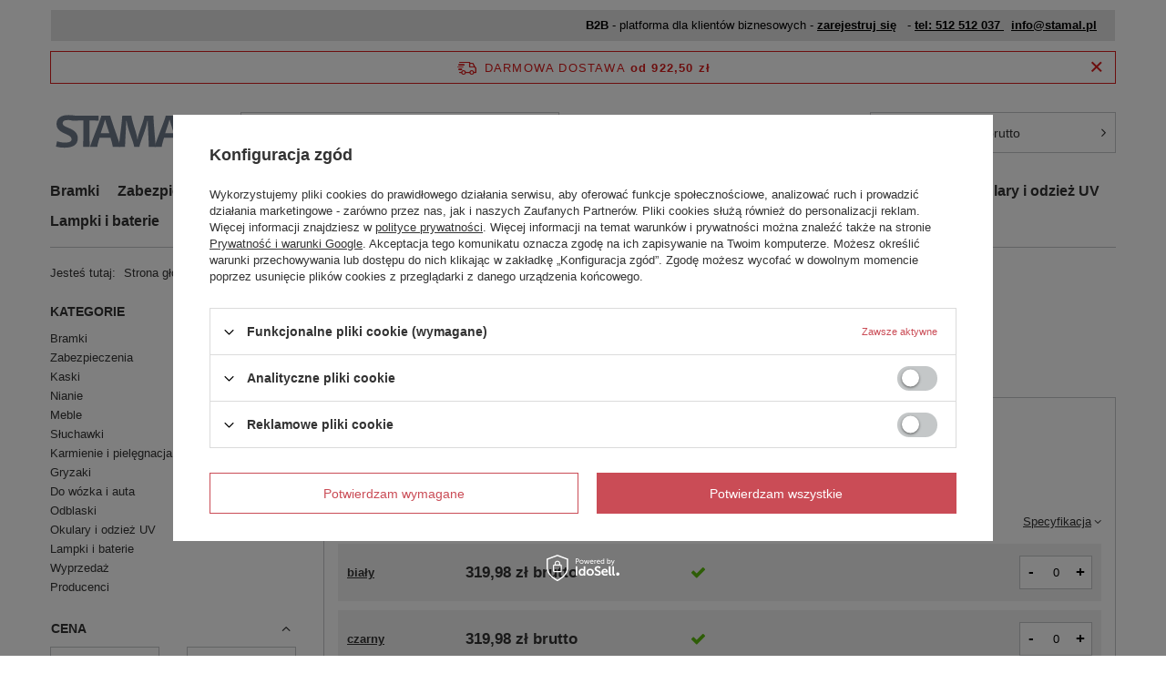

--- FILE ---
content_type: text/html; charset=utf-8
request_url: https://stamal.pl/pl/parameters/przykrecana-679.html
body_size: 19916
content:
<!DOCTYPE html>
<html lang="pl" class="--freeShipping --vat --gross " ><head><meta name="viewport" content="user-scalable=no, initial-scale = 1.0, maximum-scale = 1.0, width=device-width, viewport-fit=cover"><meta http-equiv="Content-Type" content="text/html; charset=utf-8"><meta http-equiv="X-UA-Compatible" content="IE=edge"><title>przykręcana</title><meta name="keywords" content="przykręcana | zabezpieczenia dla dzieci, bramki ochronne zabezpieczające, hurtownia art. dla dzieci, dystrybutor reer, ila scotland"><meta name="description" content="Towary z przykręcana"><link rel="icon" href="/gfx/pol/favicon.ico"><meta name="theme-color" content="#CA4C56"><meta name="msapplication-navbutton-color" content="#CA4C56"><meta name="apple-mobile-web-app-status-bar-style" content="#CA4C56"><link rel="preload stylesheet" as="style" href="/gfx/pol/style.css.gzip?r=1740403543"><script>var app_shop={urls:{prefix:'data="/gfx/'.replace('data="', '')+'pol/',graphql:'/graphql/v1/'},vars:{priceType:'gross',priceTypeVat:true,productDeliveryTimeAndAvailabilityWithBasket:false,geoipCountryCode:'US',fairShopLogo: { enabled: false, image: '/gfx/standards/safe_light.svg'},currency:{id:'PLN',symbol:'zł',country:'pl',format:'###,##0.00',beforeValue:false,space:true,decimalSeparator:',',groupingSeparator:' '},language:{id:'pol',symbol:'pl',name:'Polski'},},txt:{priceTypeText:' brutto',},fn:{},fnrun:{},files:[],graphql:{}};const getCookieByName=(name)=>{const value=`; ${document.cookie}`;const parts = value.split(`; ${name}=`);if(parts.length === 2) return parts.pop().split(';').shift();return false;};if(getCookieByName('freeeshipping_clicked')){document.documentElement.classList.remove('--freeShipping');}if(getCookieByName('rabateCode_clicked')){document.documentElement.classList.remove('--rabateCode');}function hideClosedBars(){const closedBarsArray=JSON.parse(localStorage.getItem('closedBars'))||[];if(closedBarsArray.length){const styleElement=document.createElement('style');styleElement.textContent=`${closedBarsArray.map((el)=>`#${el}`).join(',')}{display:none !important;}`;document.head.appendChild(styleElement);}}hideClosedBars();</script><meta name="robots" content="index,follow"><meta name="rating" content="general"><meta name="Author" content="STAMAL Sp. z o.o. na bazie IdoSell (www.idosell.com/shop).">
<!-- Begin LoginOptions html -->

<style>
#client_new_social .service_item[data-name="service_Apple"]:before, 
#cookie_login_social_more .service_item[data-name="service_Apple"]:before,
.oscop_contact .oscop_login__service[data-service="Apple"]:before {
    display: block;
    height: 2.6rem;
    content: url('/gfx/standards/apple.svg?r=1743165583');
}
.oscop_contact .oscop_login__service[data-service="Apple"]:before {
    height: auto;
    transform: scale(0.8);
}
#client_new_social .service_item[data-name="service_Apple"]:has(img.service_icon):before,
#cookie_login_social_more .service_item[data-name="service_Apple"]:has(img.service_icon):before,
.oscop_contact .oscop_login__service[data-service="Apple"]:has(img.service_icon):before {
    display: none;
}
</style>

<!-- End LoginOptions html -->

<!-- Open Graph -->
<meta property="og:type" content="website"><meta property="og:url" content="https://stamal.pl/pl/parameters/przykrecana-679.html
"><meta property="og:title" content="przykręcana"><meta property="og:description" content="Towary z przykręcana"><meta property="og:site_name" content="STAMAL Sp. z o.o."><meta property="og:locale" content="pl_PL"><meta property="og:locale:alternate" content="cs_CZ"><meta property="og:image" content="https://stamal.pl/hpeciai/0b903e7f2b58a13cbdeb2306c911042b/pol_pl_Bramka-ochronna-zabezpieczajaca-przykrecana-63-106cm-REER-846_4.jpg"><meta property="og:image:width" content="450"><meta property="og:image:height" content="450"><script >
window.dataLayer = window.dataLayer || [];
window.gtag = function gtag() {
dataLayer.push(arguments);
}
gtag('consent', 'default', {
'ad_storage': 'denied',
'analytics_storage': 'denied',
'ad_personalization': 'denied',
'ad_user_data': 'denied',
'wait_for_update': 500
});

gtag('set', 'ads_data_redaction', true);
</script><script id="iaiscript_1" data-requirements="W10=" data-ga4_sel="ga4script">
window.iaiscript_1 = `<${'script'}  class='google_consent_mode_update'>
gtag('consent', 'update', {
'ad_storage': 'denied',
'analytics_storage': 'denied',
'ad_personalization': 'denied',
'ad_user_data': 'denied'
});
</${'script'}>`;
</script>
<!-- End Open Graph -->

<link rel="canonical" href="https://stamal.pl/pl/parameters/przykrecana-679.html" />
<link rel="alternate" hreflang="cs" href="https://stamal.pl/cs/parameters/przykrecana-679.html" />
<link rel="alternate" hreflang="pl" href="https://stamal.pl/pl/parameters/przykrecana-679.html" />
                <!-- Global site tag (gtag.js) -->
                <script  async src="https://www.googletagmanager.com/gtag/js?id=G-CMVXJHBW5F"></script>
                <script >
                    window.dataLayer = window.dataLayer || [];
                    window.gtag = function gtag(){dataLayer.push(arguments);}
                    gtag('js', new Date());
                    
                    gtag('config', 'G-CMVXJHBW5F');

                </script>
                <link rel="stylesheet" type="text/css" href="/data/designs/642d4a40551725.49028929_13/gfx/pol/custom.css.gzip?r=1744276416">            <!-- Google Tag Manager -->
                    <script >(function(w,d,s,l,i){w[l]=w[l]||[];w[l].push({'gtm.start':
                    new Date().getTime(),event:'gtm.js'});var f=d.getElementsByTagName(s)[0],
                    j=d.createElement(s),dl=l!='dataLayer'?'&l='+l:'';j.async=true;j.src=
                    'https://www.googletagmanager.com/gtm.js?id='+i+dl;f.parentNode.insertBefore(j,f);
                    })(window,document,'script','dataLayer','GTM-MVXNT47');</script>
            <!-- End Google Tag Manager --></head><body>
<!-- Begin additional html or js -->


<!--2|1|1| modified: 2021-11-30 10:35:03-->
<style>
#projector_buy_section #projector_number_cont > * 
{min-width: 0;}
</style>

<!-- End additional html or js -->
<div id="container" class="search_page container max-width-1200"><header class=""><script class="ajaxLoad">
                app_shop.vars.vat_registered = "true";
                app_shop.vars.currency_format = "###,##0.00";
                
                    app_shop.vars.currency_before_value = false;
                
                    app_shop.vars.currency_space = true;
                
                app_shop.vars.symbol = "zł";
                app_shop.vars.id= "PLN";
                app_shop.vars.baseurl = "http://stamal.pl/";
                app_shop.vars.sslurl= "https://stamal.pl/";
                app_shop.vars.curr_url= "%2Fpl%2Fparameters%2Fprzykrecana-679.html";
                

                var currency_decimal_separator = ',';
                var currency_grouping_separator = ' ';

                
                    app_shop.vars.blacklist_extension = ["exe","com","swf","js","php"];
                
                    app_shop.vars.blacklist_mime = ["application/javascript","application/octet-stream","message/http","text/javascript","application/x-deb","application/x-javascript","application/x-shockwave-flash","application/x-msdownload"];
                
                    app_shop.urls.contact = "/pl/contact.html";
                </script><div id="viewType" style="display:none"></div><div class="bars_top bars"><div class="bars__item" id="bar22" style="--background-color:#e3e3e3;--border-color:#ffffff;--font-color:#000000;"><div class="bars__wrapper"><div class="bars__content"> <div style="text-align:right;"><strong>B2B</strong> - platforma dla klientów biznesowych

- <a href="/pl/client-new.html?register&wholesaler=true"><strong>zarejestruj&nbsp;się</strong></a>&nbsp;&nbsp;

-
<a class="odnosnik" href="tel:512512037"><b>tel: 512 512 037</b> </a>&nbsp;&nbsp;<a href="mailto:info@stamal.pl"><b>info@stamal.pl</b></a></div>


</div></div></div></div><script>document.documentElement.style.setProperty('--bars-height',`${document.querySelector('.bars_top').offsetHeight}px`);</script><div id="freeShipping" class="freeShipping"><span class="freeShipping__info">Darmowa dostawa</span><strong class="freeShipping__val">
				od 
				922,50 zł</strong><a href="" class="freeShipping__close"></a></div><div id="logo" class="d-flex align-items-center"><a href="/main.php" target="_self"><img src="/data/gfx/mask/pol/logo_1_big.svg" alt="Logo STAMAL strona główna" width="297" height="140"></a></div><form action="https://stamal.pl/pl/search.html" method="get" id="menu_search" class="menu_search"><a href="#showSearchForm" class="menu_search__mobile"></a><div class="menu_search__block"><div class="menu_search__item --input"><input class="menu_search__input" type="text" name="text" autocomplete="off" placeholder="Wpisz czego szukasz"><button class="menu_search__submit" type="submit"></button></div><div class="menu_search__item --results search_result"></div></div></form><div id="menu_settings" class="align-items-center justify-content-center justify-content-lg-end"><div class="open_trigger"><span class="d-none d-md-inline-block flag flag_pol"></span><div class="menu_settings_wrapper d-md-none"><div class="menu_settings_inline"><div class="menu_settings_header">
								Język i waluta: 
							</div><div class="menu_settings_content"><span class="menu_settings_flag flag flag_pol"></span><strong class="menu_settings_value"><span class="menu_settings_language">pl</span><span> | </span><span class="menu_settings_currency">zł</span></strong></div></div><div class="menu_settings_inline"><div class="menu_settings_header">
								Dostawa do: 
							</div><div class="menu_settings_content"><strong class="menu_settings_value">Polska</strong></div></div></div><i class="icon-angle-down d-none d-md-inline-block"></i></div><form action="https://stamal.pl/pl/settings.html" method="post"><ul><li><div class="form-group"><label class="menu_settings_lang_label">Język</label><div class="radio"><label><input type="radio" name="lang" checked value="pol"><span class="flag flag_pol"></span><span>pl</span></label></div><div class="radio"><label><input type="radio" name="lang" value="cze"><span class="flag flag_cze"></span><span>cs</span></label></div></div></li><li><div class="form-group"><label for="menu_settings_curr">Waluta</label><div class="select-after"><select class="form-control" name="curr" id="menu_settings_curr"><option value="PLN" selected>zł</option><option value="EUR">€ (1 zł = 0.2326€)
															</option></select></div></div></li><li class="buttons"><button class="btn --solid --large" type="submit">
								Zastosuj zmiany
							</button></li></ul></form><div id="menu_additional"><div class="account_links"><a class="account_link --signin" href="https://stamal.pl/pl/login.html">Zaloguj się</a><a class="account_link --register" href="https://stamal.pl/pl/client-new.html?register&amp;wholesaler=true">
							Zarejestruj się
						</a></div><div class="shopping_list_top" data-empty="true"><a href="https://stamal.pl/pl/shoppinglist" class="wishlist_link slt_link --empty">Listy zakupowe</a><div class="slt_lists"><ul class="slt_lists__nav"><li class="slt_lists__nav_item" data-list_skeleton="true" data-list_id="true" data-shared="true"><a class="slt_lists__nav_link" data-list_href="true"><span class="slt_lists__nav_name" data-list_name="true"></span><span class="slt_lists__count" data-list_count="true">0</span></a></li><li class="slt_lists__nav_item --empty"><a class="slt_lists__nav_link --empty" href="https://stamal.pl/pl/shoppinglist"><span class="slt_lists__nav_name" data-list_name="true">Lista zakupowa</span><span class="slt_lists__count" data-list_count="true">0</span></a></li></ul></div></div></div></div><div class="shopping_list_top_mobile d-none" data-empty="true"><a href="https://stamal.pl/pl/shoppinglist" class="sltm_link --empty"></a></div><div id="menu_basket_wrapper"><div id="menu_balance" class="d-none"><div>
				Saldo
				<strong style="display: none;"></strong></div><a href="https://stamal.pl/pl/client-rebate.html">
				Informacje o rabatach
			</a></div><div id="menu_basket" class="menu_basket"><div class="menu_basket_list empty"><a href="/basketedit.php"><strong><b>0,00 zł</b><span class="price_vat"> brutto</span></strong></a><div id="menu_basket_details"><div id="menu_basket_extrainfo"><div class="menu_basket_extrainfo_sub"><div class="menu_basket_prices"><div class="menu_basket_prices_sub"><table class="menu_basket_prices_wrapper"><tbody><tr><td class="menu_basket_prices_label">Suma netto:</td><td class="menu_basket_prices_value"><span class="menu_basket_prices_netto">0,00 zł</span></td></tr><tr><td class="menu_basket_prices_label">Suma brutto:</td><td class="menu_basket_prices_value"><span class="menu_basket_prices_brutto">0,00 zł</span></td></tr></tbody></table></div></div><div class="menu_basket_shippingfree"><div class="menu_basket_shippingfree_sub">
												Brakuje Ci
												<span class="menu_basket_toshippingfree"><span class="menu_basket_prices_shippingFree">922,50 zł</span></span>
													by mieć<br>przesyłkę gratis.
											</div></div><div class="menu_basket_buttons"><div class="menu_basket_buttons_sub"><a href="https://stamal.pl/pl/basketedit.html?mode=1" class="menu_basket_buttons_basket btn --solid --medium" title="Przejdź na stronę koszyka">
											Przejdź do koszyka
										</a><a href="https://stamal.pl/pl/order1.html" class="menu_basket_buttons_order btn --solid --medium" title="Przejdź do strony składania zamówienia">
											Złóż zamówienie
										</a></div></div></div></div><div id="menu_basket_productlist"><div class="menu_basket_productlist_sub"><table class="menu_basket_product_table"><thead><tr><th class="menu_basket_product_name">Nazwa produktu</th><th class="menu_basket_product_size">Rozmiar</th><th class="menu_basket_product_quantity">Ilość </th><th class="menu_basket_product_price"></th></tr></thead><tbody></tbody></table></div></div></div></div><div class="d-none"><a class="wishes_link link" href="https://stamal.pl/pl/basketedit.html?mode=2" rel="nofollow" title=""><span>Lista zakupowa(0)</span></a><span class="hidden-tablet"> | </span><a class="basket_link link" href="https://stamal.pl/pl/basketedit.html?mode=1" rel="nofollow" title="Twój koszyk jest pusty, najpierw dodaj do niego produkty z naszej oferty.">
					Złóż zamówienie
				</a></div></div></div><script>
			app_shop.vars.formatBasket = true;
		</script><script>
			app_shop.vars.cache_html = true;
		</script><nav id="menu_categories" class="wide"><button type="button" class="navbar-toggler"><i class="icon-reorder"></i></button><div class="navbar-collapse" id="menu_navbar"><ul class="navbar-nav mx-md-n2"><li class="nav-item"><a  href="/pl/menu/bramki-152.html" target="_self" title="Bramki " class="nav-link" >Bramki </a><ul class="navbar-subnav"><li class="nav-item empty"><a  href="/pl/menu/bramki-rozporowe-153.html" target="_self" title="Bramki rozporowe" class="nav-link" >Bramki rozporowe</a></li><li class="nav-item empty"><a  href="/pl/menu/bramki-przykrecane-154.html" target="_self" title="Bramki przykręcane" class="nav-link" >Bramki przykręcane</a></li><li class="nav-item empty"><a  href="/pl/menu/zabezpieczenie-balustrady-155.html" target="_self" title="Zabezpieczenie balustrady" class="nav-link" >Zabezpieczenie balustrady</a></li></ul></li><li class="nav-item"><a  href="/pl/menu/zabezpieczenia-157.html" target="_self" title="Zabezpieczenia" class="nav-link" >Zabezpieczenia</a><ul class="navbar-subnav"><li class="nav-item empty"><a  href="/pl/menu/do-lozeczek-158.html" target="_self" title="Do łóżeczek" class="nav-link" >Do łóżeczek</a></li><li class="nav-item empty"><a  href="/pl/menu/do-drzwi-i-okien-159.html" target="_self" title="Do drzwi i okien" class="nav-link" >Do drzwi i okien</a></li><li class="nav-item empty"><a  href="/pl/menu/pozostale-160.html" target="_self" title="Pozostałe" class="nav-link" >Pozostałe</a></li><li class="nav-item empty"><a  href="/pl/menu/do-szafek-szuflad-161.html" target="_self" title="Do szafek, szuflad" class="nav-link" >Do szafek, szuflad</a></li><li class="nav-item empty"><a  href="/pl/menu/do-naroznikow-i-krawedzi-269.html" target="_self" title="Do narożników i krawędzi" class="nav-link" >Do narożników i krawędzi</a></li><li class="nav-item empty"><a  href="/pl/menu/do-kontaktow-elektr-163.html" target="_self" title="Do kontaktów elektr." class="nav-link" >Do kontaktów elektr.</a></li><li class="nav-item empty"><a  href="/pl/menu/do-lazienki-164.html" target="_self" title="Do łazienki" class="nav-link" >Do łazienki</a></li><li class="nav-item empty"><a  href="/pl/menu/do-kuchenki-165.html" target="_self" title="Do kuchenki" class="nav-link" >Do kuchenki</a></li><li class="nav-item empty"><a  href="/pl/menu/bezpieczny-spacer-167.html" target="_self" title="Bezpieczny spacer" class="nav-link" >Bezpieczny spacer</a></li><li class="nav-item empty"><a  href="/pl/menu/kaski-do-nauki-chodzenia-168.html" target="_self" title="Kaski do nauki chodzenia" class="nav-link" >Kaski do nauki chodzenia</a></li><li class="nav-item empty"><a  href="/pl/menu/do-doniczki-169.html" target="_self" title="Do doniczki" class="nav-link" >Do doniczki</a></li><li class="nav-item empty"><a  href="/pl/menu/do-lozeczka-272.html" target="_self" title="Do łóżeczka" class="nav-link" >Do łóżeczka</a></li><li class="nav-item empty"><a  href="/pl/menu/do-szafek-i-szuflad-274.html" target="_self" title="Do szafek i szuflad" class="nav-link" >Do szafek i szuflad</a></li><li class="nav-item empty"><a  href="/pl/menu/oczyszczacze-i-nawilzacze-powietrza-310.html" target="_self" title="Oczyszczacze i nawilżacze powietrza" class="nav-link" >Oczyszczacze i nawilżacze powietrza</a></li></ul></li><li class="nav-item"><a  href="/pl/menu/kaski-172.html" target="_self" title="Kaski" class="nav-link" >Kaski</a></li><li class="nav-item"><a  href="/pl/menu/nianie-173.html" target="_self" title="Nianie" class="nav-link" >Nianie</a><ul class="navbar-subnav"><li class="nav-item empty"><a  href="/pl/menu/nianie-video-175.html" target="_self" title="Nianie video" class="nav-link" >Nianie video</a></li></ul></li><li class="nav-item"><a  href="/pl/menu/meble-176.html" target="_self" title="Meble" class="nav-link" >Meble</a></li><li class="nav-item"><a  href="/pl/menu/sluchawki-177.html" target="_self" title="Słuchawki" class="nav-link" >Słuchawki</a><ul class="navbar-subnav"><li class="nav-item empty"><a  href="/pl/menu/sluchawki-ochronne-dla-dzieci-0-178.html" target="_self" title="Słuchawki ochronne dla dzieci 0+" class="nav-link" >Słuchawki ochronne dla dzieci 0+</a></li><li class="nav-item empty"><a  href="/pl/menu/sluchawki-ochronne-dla-dzieci-0-36m-182.html" target="_self" title="Słuchawki ochronne dla dzieci 0-36m" class="nav-link" >Słuchawki ochronne dla dzieci 0-36m</a></li><li class="nav-item empty"><a  href="/pl/menu/sluchawki-ochronne-dla-dzieci-3m-189.html" target="_self" title="Słuchawki ochronne dla dzieci 3m+" class="nav-link" >Słuchawki ochronne dla dzieci 3m+</a></li><li class="nav-item empty"><a  href="/pl/menu/sluchawki-ochronne-dla-dzieci-3-36m-183.html" target="_self" title="Słuchawki ochronne dla dzieci 3-36m" class="nav-link" >Słuchawki ochronne dla dzieci 3-36m</a></li><li class="nav-item empty"><a  href="/pl/menu/sluchawki-ochronne-dla-dzieci-12m-190.html" target="_self" title="Słuchawki ochronne dla dzieci 12m+" class="nav-link" >Słuchawki ochronne dla dzieci 12m+</a></li><li class="nav-item empty"><a  href="/pl/menu/sluchawki-ochronne-dla-dzieci-od-2lat-184.html" target="_self" title="Słuchawki ochronne dla dzieci od 2lat" class="nav-link" >Słuchawki ochronne dla dzieci od 2lat</a></li><li class="nav-item empty"><a  href="/pl/menu/sluchawki-ochronne-dla-dzieci-od-3lat-185.html" target="_self" title="Słuchawki ochronne dla dzieci od 3lat" class="nav-link" >Słuchawki ochronne dla dzieci od 3lat</a></li><li class="nav-item empty"><a  href="/pl/menu/akcesoria-do-sluchawek-180.html" target="_self" title="Akcesoria do słuchawek" class="nav-link" >Akcesoria do słuchawek</a></li></ul></li><li class="nav-item"><a  href="/pl/menu/karmienie-i-pielegnacja-191.html" target="_self" title="Karmienie i pielęgnacja" class="nav-link" >Karmienie i pielęgnacja</a><ul class="navbar-subnav"><li class="nav-item"><a  href="/pl/menu/karmienie-192.html" target="_self" title="Karmienie" class="nav-link" >Karmienie</a><ul class="navbar-subsubnav"><li class="nav-item"><a  href="/pl/menu/podgrzewacze-i-sterylizatory-195.html" target="_self" title="Podgrzewacze i sterylizatory" class="nav-link" >Podgrzewacze i sterylizatory</a></li><li class="nav-item"><a  href="/pl/menu/termosy-196.html" target="_self" title="Termosy" class="nav-link" >Termosy</a></li><li class="nav-item"><a  href="/pl/menu/naczynia-sztucce-i-akcesoria-197.html" target="_self" title="Naczynia, sztućce i akcesoria" class="nav-link" >Naczynia, sztućce i akcesoria</a></li><li class="nav-item"><a  href="/pl/menu/naczynia-i-lyzki-273.html" target="_self" title="Naczynia i łyżki" class="nav-link" >Naczynia i łyżki</a></li><li class="nav-item"><a  href="/pl/menu/akcesoria-305.html" target="_self" title="Akcesoria" class="nav-link" >Akcesoria</a></li></ul></li><li class="nav-item empty"><a  href="/pl/menu/akcesoria-kosmetyczne-198.html" target="_self" title="Akcesoria kosmetyczne" class="nav-link" >Akcesoria kosmetyczne</a></li><li class="nav-item empty"><a  href="/pl/menu/grzejniki-dla-niemowlat-200.html" target="_self" title="Grzejniki dla niemowląt" class="nav-link" >Grzejniki dla niemowląt</a></li><li class="nav-item empty"><a  href="/pl/menu/dla-kobiet-w-ciazy-201.html" target="_self" title="Dla kobiet w ciąży" class="nav-link" >Dla kobiet w ciąży</a></li><li class="nav-item empty"><a  href="/pl/menu/termometry-202.html" target="_self" title="Termometry" class="nav-link" >Termometry</a></li><li class="nav-item empty"><a  href="/pl/menu/koce-piknikowe-309.html" target="_self" title="Koce piknikowe" class="nav-link" >Koce piknikowe</a></li></ul></li><li class="nav-item"><a  href="/pl/menu/gryzaki-315.html" target="_blank" title="Gryzaki" class="nav-link" >Gryzaki</a></li><li class="nav-item"><a  href="/pl/menu/do-wozka-i-auta-203.html" target="_self" title="Do wózka i auta" class="nav-link" >Do wózka i auta</a><ul class="navbar-subnav"><li class="nav-item"><a  href="/pl/menu/akcesoria-do-samochodu-204.html" target="_self" title="Akcesoria do samochodu" class="nav-link" >Akcesoria do samochodu</a><ul class="navbar-subsubnav"><li class="nav-item"><a  href="/pl/menu/dodatkowe-lusterka-205.html" target="_self" title="dodatkowe lusterka" class="nav-link" >dodatkowe lusterka</a></li><li class="nav-item"><a  href="/pl/menu/organizery-206.html" target="_self" title="organizery" class="nav-link" >organizery</a></li><li class="nav-item"><a  href="/pl/menu/przeciwsloneczne-207.html" target="_self" title="przeciwsłoneczne" class="nav-link" >przeciwsłoneczne</a></li><li class="nav-item"><a  href="/pl/menu/ochraniacze-foteli-208.html" target="_self" title="ochraniacze foteli" class="nav-link" >ochraniacze foteli</a></li><li class="nav-item"><a  href="/pl/menu/pozostale-210.html" target="_self" title="pozostałe" class="nav-link" >pozostałe</a></li></ul></li><li class="nav-item"><a  href="/pl/menu/akcesoria-do-wozka-211.html" target="_self" title="Akcesoria do wózka" class="nav-link" >Akcesoria do wózka</a><ul class="navbar-subsubnav"><li class="nav-item"><a  href="/pl/menu/torby-212.html" target="_self" title="torby" class="nav-link" >torby</a></li><li class="nav-item"><a  href="/pl/menu/haki-i-mocowania-213.html" target="_self" title="haki i mocowania" class="nav-link" >haki i mocowania</a></li><li class="nav-item"><a  href="/pl/menu/przeciwsloneczne-214.html" target="_self" title="przeciwsłoneczne" class="nav-link" >przeciwsłoneczne</a></li><li class="nav-item"><a  href="/pl/menu/przeciwdeszczowe-215.html" target="_self" title="przeciwdeszczowe" class="nav-link" >przeciwdeszczowe</a></li><li class="nav-item"><a  href="/pl/menu/odblaski-i-oswietlenie-216.html" target="_self" title="odblaski i oświetlenie" class="nav-link" >odblaski i oświetlenie</a></li><li class="nav-item"><a  href="/pl/menu/moskitiery-217.html" target="_self" title="moskitiery" class="nav-link" >moskitiery</a></li><li class="nav-item"><a  href="/pl/menu/szelki-271.html" target="_self" title="szelki" class="nav-link" >szelki</a></li></ul></li></ul></li><li class="nav-item"><a  href="/pl/menu/odblaski-311.html" target="_self" title="Odblaski" class="nav-link" >Odblaski</a><ul class="navbar-subnav"><li class="nav-item empty"><a  href="/pl/menu/kamizelki-odblaskowe-313.html" target="_self" title="Kamizelki odblaskowe" class="nav-link" >Kamizelki odblaskowe</a></li><li class="nav-item empty"><a  href="/pl/menu/naklejki-odblaskowe-314.html" target="_self" title="Naklejki odblaskowe" class="nav-link" >Naklejki odblaskowe</a></li></ul></li><li class="nav-item"><a  href="/pl/menu/okulary-i-odziez-uv-220.html" target="_self" title="Okulary i odzież UV" class="nav-link" >Okulary i odzież UV</a><ul class="navbar-subnav"><li class="nav-item empty"><a  href="/pl/menu/okulary-przeciwsloneczne-dla-dzieci-0-2lat-221.html" target="_self" title="Okulary przeciwsłoneczne dla dzieci 0-2lat" class="nav-link" >Okulary przeciwsłoneczne dla dzieci 0-2lat</a></li><li class="nav-item empty"><a  href="/pl/menu/okulary-przeciwsloneczne-dla-dzieci-2-5lat-222.html" target="_self" title="Okulary przeciwsłoneczne dla dzieci 2-5lat" class="nav-link" >Okulary przeciwsłoneczne dla dzieci 2-5lat</a></li><li class="nav-item empty"><a  href="/pl/menu/okularki-do-plywania-dla-dzieci-225.html" target="_self" title="Okularki do pływania dla dzieci" class="nav-link" >Okularki do pływania dla dzieci</a></li><li class="nav-item empty"><a  href="/pl/menu/akcesoria-do-okularow-224.html" target="_self" title="Akcesoria do okularów" class="nav-link" >Akcesoria do okularów</a></li></ul></li><li class="nav-item"><a  href="/pl/menu/lampki-i-baterie-232.html" target="_self" title="Lampki i baterie" class="nav-link" >Lampki i baterie</a><ul class="navbar-subnav"><li class="nav-item empty"><a  href="/pl/menu/lampki-calonocne-233.html" target="_self" title="Lampki całonocne" class="nav-link" >Lampki całonocne</a></li><li class="nav-item empty"><a  href="/pl/menu/baterie-234.html" target="_self" title="Baterie" class="nav-link" >Baterie</a></li></ul></li><li class="nav-item"><a  href="/pl/discounts/wyprzedaz.html" target="_self" title="Wyprzedaż" class="nav-link" >Wyprzedaż</a></li><li class="nav-item"><a  href="/pl/producers.html" target="_self" title="Producenci" class="nav-link" >Producenci</a></li></ul></div></nav><div id="breadcrumbs" class="breadcrumbs"><div class="back_button"><button id="back_button"><i class="icon-angle-left"></i> Wstecz</button></div><div class="list_wrapper"><ol><li><span>Jesteś tutaj:  </span></li><li class="bc-main"><span><a href="/">Strona główna</a></span></li><li class="bc-item-1 bc-active"><span>przykręcana</span></li></ol></div></div></header><div id="layout" class="row clearfix"><aside class="col-3 col-xl-2"><section class="shopping_list_menu"><div class="shopping_list_menu__block --lists slm_lists" data-empty="true"><span class="slm_lists__label">Listy zakupowe</span><ul class="slm_lists__nav"><li class="slm_lists__nav_item" data-list_skeleton="true" data-list_id="true" data-shared="true"><a class="slm_lists__nav_link" data-list_href="true"><span class="slm_lists__nav_name" data-list_name="true"></span><span class="slm_lists__count" data-list_count="true">0</span></a></li><li class="slm_lists__nav_header"><span class="slm_lists__label">Listy zakupowe</span></li><li class="slm_lists__nav_item --empty"><a class="slm_lists__nav_link --empty" href="https://stamal.pl/pl/shoppinglist"><span class="slm_lists__nav_name" data-list_name="true">Lista zakupowa</span><span class="slm_lists__count" data-list_count="true">0</span></a></li></ul><a href="#manage" class="slm_lists__manage d-none align-items-center d-md-flex">Zarządzaj listami</a></div><div class="shopping_list_menu__block --bought slm_bought"><a class="slm_bought__link d-flex" href="https://stamal.pl/pl/products-bought.html">
				Lista dotychczas zamówionych produktów
			</a></div><div class="shopping_list_menu__block --info slm_info"><strong class="slm_info__label d-block mb-3">Jak działa lista zakupowa?</strong><ul class="slm_info__list"><li class="slm_info__list_item d-flex mb-3">
					Po zalogowaniu możesz umieścić i przechowywać na liście zakupowej dowolną liczbę produktów nieskończenie długo.
				</li><li class="slm_info__list_item d-flex mb-3">
					Dodanie produktu do listy zakupowej nie oznacza automatycznie jego rezerwacji.
				</li><li class="slm_info__list_item d-flex mb-3">
					Dla niezalogowanych klientów lista zakupowa przechowywana jest do momentu wygaśnięcia sesji (około 24h).
				</li></ul></div></section><div id="mobileCategories" class="mobileCategories"><div class="mobileCategories__item --menu"><a class="mobileCategories__link --active" href="#" data-ids="#menu_search,.shopping_list_menu,#menu_search,#menu_navbar,#menu_navbar3, #menu_blog">
                            Menu
                        </a></div><div class="mobileCategories__item --account"><a class="mobileCategories__link" href="#" data-ids="#menu_contact,#login_menu_block">
                            Konto
                        </a></div><div class="mobileCategories__item --settings"><a class="mobileCategories__link" href="#" data-ids="#menu_settings">
                                Ustawienia
                            </a></div></div><div class="setMobileGrid" data-item="#menu_navbar"></div><div class="setMobileGrid" data-item="#menu_navbar3" data-ismenu1="true"></div><div class="setMobileGrid" data-item="#menu_blog"></div><div class="login_menu_block d-lg-none" id="login_menu_block"><a class="sign_in_link" href="/login.php" title=""><i class="icon-user"></i><span>Zaloguj się</span></a><a class="registration_link" href="https://stamal.pl/pl/client-new.html?register&amp;wholesaler=true"><i class="icon-lock"></i><span>Zarejestruj się</span></a><a class="order_status_link" href="/order-open.php" title=""><i class="icon-globe"></i><span>Sprawdź status zamówienia</span></a></div><div class="setMobileGrid" data-item="#menu_contact"></div><div class="setMobileGrid" data-item="#menu_settings"></div><div id="menu_categories2" class="mb-4"><a class="menu_categories_label" href="/categories.php">Kategorie </a><ul class="no_active"><li><a href="/pl/menu/bramki-152.html" target="_self">Bramki </a></li><li><a href="/pl/menu/zabezpieczenia-157.html" target="_self">Zabezpieczenia</a></li><li><a href="/pl/menu/kaski-172.html" target="_self">Kaski</a></li><li><a href="/pl/menu/nianie-173.html" target="_self">Nianie</a></li><li><a href="/pl/menu/meble-176.html" target="_self">Meble</a></li><li><a href="/pl/menu/sluchawki-177.html" target="_self">Słuchawki</a></li><li><a href="/pl/menu/karmienie-i-pielegnacja-191.html" target="_self">Karmienie i pielęgnacja</a></li><li><a href="/pl/menu/gryzaki-315.html" target="_blank">Gryzaki</a></li><li><a href="/pl/menu/do-wozka-i-auta-203.html" target="_self">Do wózka i auta</a></li><li><a href="/pl/menu/odblaski-311.html" target="_self">Odblaski</a></li><li><a href="/pl/menu/okulary-i-odziez-uv-220.html" target="_self">Okulary i odzież UV</a></li><li><a href="/pl/menu/lampki-i-baterie-232.html" target="_self">Lampki i baterie</a></li><li><a href="/pl/discounts/wyprzedaz.html" target="_self">Wyprzedaż</a></li><li><a href="/pl/producers.html" target="_self">Producenci</a></li></ul></div><section id="Filters" class="filters mb-4"><form class="filters__form" method="get" action="/pl/parameters/przykrecana-679.html"><div class="filters__block mb-1"><input type="hidden" class="__serialize" id="filter_price_input" name="filter_price" value=""><a class="filters__toggler
									" data-id="filter_price"><div class="btn --icon-right d-block pr-4"><span>Cena</span></div></a><div class="filters__expand" id="filter_price_expand"><div class="filters__content --range"><input type="hidden" id="min_price_start" value="0"><input type="hidden" id="max_price_start" value="360"><div class="filters__price-slider"><div class="--price"></div></div><div class="filters__price"><div class="filters__range d-flex justify-content-between align-items-center"><label for="PriceRangeFrom" class="--from"><input id="PriceRangeFrom" type="text" class="--input-from" value="0"><span class="--currency">zł</span></label><span class="--gap">
																			-
																	</span><label for="PriceRangeTo" class="--to"><input id="PriceRangeTo" type="text" class="--input-to" value="360"><span class="--currency">zł</span></label></div><div class="filters_options"><button type="submit" class="btn p-md-0 mt-md-2">
																			Zastosuj zakres cen
																	</button></div></div></div></div></div><div class="f-group filters__buttons mt-3"><button type="submit" class="btn --large --solid d-block" title="Kliknij aby zastosować wybrane filtry">
						Zastosuj wybrane filtry
					</button></div></form></section></aside><div id="content" class="col-xl-10 col-md-9 col-12"><div id="addCodesToBasket" class="addCodesToBasket"><h3 class="big_label">Dodaj produkty podając kody</h3><div class="addCodesToBasket__form"><div class="addCodesToBasket__input --file"><label>Wgraj pliki z kodami</label><div class="f-group --file"><span><i class="icon-paperclip"></i><span>Dodaj plik CSV</span></span><label class="f-label" for="addCodesToBasket__file">Wybierz pliki</label><input type="file" id="addCodesToBasket__file" class="f-control addCodesToBasket__file"></div></div><div class="addCodesToBasket__input --textarea"><label>Uzupełnij listę kodów</label><div class="f-group"><textarea type="text" id="addCodesToBasket__textarea" placeholder="" class="f-control addCodesToBasket__textarea"></textarea></div><span>
				Wpisz kody produktów, które chcesz zbiorczo dodać do koszyka (po przecinku, ze spacją lub od nowej linijki). 
				Powtórzenie wielokrotnie kodu, doda ten towar tyle razy ile razy występuje.
			</span></div><div class="addCodesToBasket__buttons"><a class="btn --solid --large" id="addCodesToBasketSubmit">Dodaj do koszyka</a></div></div></div><section class="search_name"><h1 class="search_name__label headline"><span class="headline__name">przykręcana</span></h1><span class="search_name__total">( ilość produktów: <span class="search_name__total_value">11</span> )</span></section><div id="paging_setting_top" class="s_paging"><div class="s_paging__item --mode mb-2 mb-sm-3"><div class="s_paging__display --quick"><a class="btn --solid --icon-left quick_buy" href="/pl/settings.html?search_display_mode=gallery">
                                        Szybkie zamawianie
                                    </a></div></div><form class="s_paging__item --sort" action="/settings.php"><select class="s_paging__select --order --small-md" id="select_top_sort" name="sort_order"><option value="relevance-d" class="option_relevance-d">Najlepsza trafność</option><option value="name-a" class="option_name-a">Sortuj po nazwie rosnąco</option><option value="name-d" class="option_name-d">Sortuj po nazwie malejąco</option><option value="price-a" class="option_price-a">Sortuj po cenie rosnąco</option><option value="price-d" class="option_price-d">Sortuj po cenie malejąco</option><option value="date-a" class="option_date-a">Sortuj po dacie rosnąco</option><option value="date-d" class="option_date-d">Sortuj po dacie malejąco</option></select></form><div class="s_paging__item --mode mb-2 mb-sm-3"><div class="s_paging__display --view"><span class="s_paging__text">
                                    Widok
                                </span><div class="s_paging__link"><a class="s_paging__view_link" href="/pl/settings.html?search_display_mode=normal" data-mode="normal"><i class="icon-th-large-round"></i></a><a class="s_paging__view_link" href="/pl/settings.html?search_display_mode=list" data-mode="list" data-active="true"><i class="icon-th-list"></i></a></div></div></div><div class="s_paging__item --filters d-md-none mb-2 mb-sm-3"><a class="btn --solid --large" href="#menu_filter">
                                Filtrowanie
                            </a></div></div><div id="menu_compare_product" class="compare pt-2 mb-2 pt-sm-3 mb-sm-3" style="display: none;"><div class="compare__label d-none d-sm-block">Dodane do porównania</div><div class="compare__sub"></div><div class="compare__buttons"><a class="compare__button btn --solid --secondary" href="https://stamal.pl/pl/product-compare.html" title="Porównaj wszystkie produkty" target="_blank"><span>Porównaj produkty </span><span class="d-sm-none">(0)</span></a><a class="compare__button --remove btn d-none d-sm-block" href="https://stamal.pl/pl/settings.html?comparers=remove&amp;product=###" title="Usuń wszystkie produkty">
                        Usuń produkty
                    </a></div><script>
                        var cache_html = true;
                    </script></div><form id="search_form" class="search_list" action="/basketchange.php?type=multiproduct" method="post"><div class="search_list__products"><div class="search_list__product" data-id="846" data-position="1"><div class="search_list__block --top search_top"><div class="search_top__item --icon"><a class="search_top__icon" href="https://stamal.pl/pl/products/bramka-ochronna-zabezpieczajaca-przykrecana-63-106cm-reer-846.html"><img class="b-lazy" src="/gfx/standards/loader.gif?r=1740403505" data-src="/hpeciai/2d9aa7788af1c66085886b1b1b74d85f/pol_is_Bramka-ochronna-zabezpieczajaca-przykrecana-63-106cm-REER-846jpg" alt="Bramka ochronna zabezpieczająca przykręcana 63-106cm REER"></a></div><div class="search_top__item --details"><div class="search_top__info"><h3><a class="search_top__name" href="https://stamal.pl/pl/products/bramka-ochronna-zabezpieczajaca-przykrecana-63-106cm-reer-846.html"><strong class="label_icons"><span class="label --bestseller">Nasz bestseller</span></strong><span class="search_top__name_text">Bramka ochronna zabezpieczająca przykręcana 63-106cm REER</span></a></h3><div class="search_top__params"><div class="search_top__param --firm"><span class="search_top__param_label">Marka:</span><a class="search_top__param_value --link" href="/pl/producers/reer-1308137277.html" title="Zobacz produkty producenta reer">reer</a></div><div class="search_top__param --code"><span class="search_top__param_label">Symbol:</span><span class="search_top__param_value">RE-46130</span></div></div></div><div class="search_top__links"><a class="search_top__link --shipping" href="#shippingInfo">+ Koszty wysyłki</a><a class="search_top__link --compare --add" rel="nofollow" href="https://stamal.pl/pl/settings.html?comparers=add&amp;product=846" title="Kliknij, aby dodać produkt do porównania">
													+ Dodaj do porównania
												</a><a class="search_top__link --specification" href="#showSpecification">Specyfikacja</a><a class="search_top__link --showAll d-none" href="#showAll" rel="nofollow"><span class="search_versions_toggle__show">Pokaż wszystkie wersje</span><span class="search_versions_toggle__hide">Ukryj wszystkie wersje</span></a></div></div></div><div class="search_list__block --traits search_traits"><div class="search_traits__sub"><div class="search_traits__block --label"><strong>biały</strong></div><div class="search_traits__block --not-gfx"><div class="search_traits__item"><span class="search_traits__label">Rodzaj</span><div class="search_traits__values"><a class="search_traits__value" href="/pl/parameters/przykrecana-679.html">przykręcana</a></div></div><div class="search_traits__item"><span class="search_traits__label">szerokość przejścia [cm]</span><div class="search_traits__values"><a class="search_traits__value" href="/pl/parameters/063-0-106-0-2511.html">063,0 - 106,0</a></div></div><div class="search_traits__item"><span class="search_traits__label">wysokość bramki [cm]</span><div class="search_traits__values"><a class="search_traits__value" href="/pl/parameters/072-0-2510.html">072,0</a></div></div><div class="search_traits__item"><span class="search_traits__label">Materiał</span><div class="search_traits__values"><a class="search_traits__value" href="/pl/parameters/drewno-473.html">drewno</a><a class="search_traits__value" href="/pl/parameters/plastik-69.html">plastik</a></div></div></div></div><div class="search_traits__sub --skeleton"><div class="search_traits__block --label"><strong></strong></div><div class="search_traits__block --not-gfx --skeleton"><div class="search_traits__item --skeleton"><span class="search_traits__label"></span><div class="search_traits__values"><a class="search_traits__value"></a></div></div></div><div class="search_traits__block --gfx --skeleton"><a class="search_traits__gfx --skeleton"><img></a></div></div></div><div class="search_list__block --versions search_versions"><div class="search_versions__wrapper"><div class="search_versions__block" data-id="847" data-get-product="847"><div class="search_versions__expand_mobile --versions-skeleton"><a class="search_versions__show" href="#showSizes">Pokaż wersje</a><a class="search_versions__hide" href="#hideSizes">Ukryj</a></div><div class="search_versions__sub"><div class="search_versions__label"><a class="search_versions__label_text --link" href="https://stamal.pl/pl/products/bramka-ochronna-zabezpieczajaca-przykrecana-63-106cm-reer-847.html">czarny</a></div><div class="search_versions__prices --versions-skeleton --omnibus-new"><a class="search_versions__contact" href="/pl/contact.html" target="_blank">
																	Cena na telefon
																</a><strong class="search_versions__price"><span class="search_versions__from">od</span></strong><span class="omnibus_price"><span class="omnibus_price__text">Najniższa cena z 30 dni przed obniżką </span><del class="omnibus_price__value"></del></span><span class="search_versions__maxprice"><span class="omnibus_label">Cena regularna </span><del><span class="search_versions__from">od</span></del></span><div class="search_versions__price_srp"><span class="search_prices__srp_label">Cena katalogowa: </span><strong class="search_prices__srp"></strong></div></div><div class="search_versions__multipack --versions-skeleton"><span class="search_versions__multipack_label">Rabat</span><div class="search_versions__multipack_wrapper"><div class="search_versions__multipack_item"><strong class="search_versions__multipack_from"></strong><strong class="search_versions__multipack_unit"></strong><span class="search_versions__multipack_price"></span><span class="search_versions__multipack_literal --first">(-</span><span class="search_versions__multipack_percent"></span><span class="search_versions__multipack_literal --second">%)</span></div></div></div><div class="search_versions__status --versions-skeleton"><span class="search_versions__status_gfx_wrapper"><img class="search_versions__status_gfx" src="" alt=""></span><div class="search_versions__status_info"><span class="search_versions__status_description"></span><span class="search_versions__status_amount"><span class="search_versions__status_amount_mw"></span><span class="search_versions__status_amount_mo"></span></span></div></div><div class="search_versions__points f-group --checkbox --versions-skeleton"><span class="search_versions__points_label --mobile">Kup za punkty</span><input type="checkbox" class="f-control" name="" id=""><label class="f-label" for=""><span class="search_versions__points_label --desktop">Kup za punkty</span><span class="search_versions__points_value"></span><span class="search_versions__points_currency"> pkt.</span></label></div><div class="search_versions__number --versions-skeleton"><a class="search_versions__tell_availability" href="#tellAvailability">Powiadom o dostępności</a><div class="search_versions__number_wrapper"><input class="search_versions__size_input" type="hidden" name="" value=""><input class="search_versions__product_input" type="hidden" name="" value=""><button class="search_versions__number_down" type="button">-</button><input class="search_versions__quantity" type="number" name="" value=""><button class="search_versions__number_up" type="button">+</button><input class="search_versions__additional" type="hidden" name="" value=""></div></div><div class="search_versions__expand --versions-skeleton"><a class="search_versions__show" href="#showSizes">Pokaż wersje</a><a class="search_versions__hide" href="#hideSizes">Ukryj</a></div></div><div class="search_versions__sizes"><div class="search_versions__size"><div class="search_versions__label"><span class="search_versions__label_text" href="https://stamal.pl/pl/products/bramka-ochronna-zabezpieczajaca-przykrecana-63-106cm-reer-847.html">czarny</span></div><div class="search_versions__prices --versions-skeleton --omnibus-new"><a class="search_versions__contact" href="/pl/contact.html" target="_blank">
																		Cena na telefon
																	</a><strong class="search_versions__price"></strong><span class="omnibus_price"><span class="omnibus_price__text">Najniższa cena z 30 dni przed obniżką </span><del class="omnibus_price__value"></del></span><span class="search_versions__maxprice"><span class="omnibus_label">Cena regularna </span><del></del></span><div class="search_versions__price_srp"><span class="search_prices__srp_label">Cena katalogowa: </span><strong class="search_prices__srp"></strong></div></div><div class="search_versions__multipack --versions-skeleton"><span class="search_versions__multipack_label">Rabat</span><div class="search_versions__multipack_wrapper"><div class="search_versions__multipack_item"><strong class="search_versions__multipack_from"></strong><strong class="search_versions__multipack_unit"></strong><span class="search_versions__multipack_price"></span><span class="search_versions__multipack_literal --first">(-</span><span class="search_versions__multipack_percent"></span><span class="search_versions__multipack_literal --second">%)</span></div></div></div><div class="search_versions__status --versions-skeleton"><span class="search_versions__status_gfx_wrapper"><img class="search_versions__status_gfx" src="" alt=""></span><div class="search_versions__status_info --amount"><span class="search_versions__status_description"></span><span class="search_versions__status_amount"><span class="search_versions__status_amount_mw"></span><span class="search_versions__status_amount_mo"></span></span></div></div><div class="search_versions__points f-group --checkbox --versions-skeleton"><span class="search_versions__points_label --mobile">Kup za punkty</span><input type="checkbox" class="f-control" name="" id=""><label class="f-label" for=""><span class="search_versions__points_label --desktop">Kup za punkty</span><span class="search_versions__points_value"></span><span class="search_versions__points_currency"> pkt.</span></label></div><div class="search_versions__number --versions-skeleton"><a class="search_versions__tell_availability" href="#tellAvailability">Powiadom o dostępności</a><div class="search_versions__number_wrapper"><input class="search_versions__size_input" type="hidden" name="" value=""><input class="search_versions__product_input" type="hidden" name="" value=""><button class="search_versions__number_down" type="button">-</button><input class="search_versions__quantity" type="number" name="" value=""><button class="search_versions__number_up" type="button">+</button><input class="search_versions__additional" type="hidden" name="" value=""></div></div></div></div></div><div class="search_versions__block" data-id="848" data-get-product="848"><div class="search_versions__expand_mobile --versions-skeleton"><a class="search_versions__show" href="#showSizes">Pokaż wersje</a><a class="search_versions__hide" href="#hideSizes">Ukryj</a></div><div class="search_versions__sub"><div class="search_versions__label"><a class="search_versions__label_text --link" href="https://stamal.pl/pl/products/bramka-ochronna-zabezpieczajaca-przykrecana-63-106cm-reer-848.html">naturalne drewno</a></div><div class="search_versions__prices --versions-skeleton --omnibus-new"><a class="search_versions__contact" href="/pl/contact.html" target="_blank">
																	Cena na telefon
																</a><strong class="search_versions__price"><span class="search_versions__from">od</span></strong><span class="omnibus_price"><span class="omnibus_price__text">Najniższa cena z 30 dni przed obniżką </span><del class="omnibus_price__value"></del></span><span class="search_versions__maxprice"><span class="omnibus_label">Cena regularna </span><del><span class="search_versions__from">od</span></del></span><div class="search_versions__price_srp"><span class="search_prices__srp_label">Cena katalogowa: </span><strong class="search_prices__srp"></strong></div></div><div class="search_versions__multipack --versions-skeleton"><span class="search_versions__multipack_label">Rabat</span><div class="search_versions__multipack_wrapper"><div class="search_versions__multipack_item"><strong class="search_versions__multipack_from"></strong><strong class="search_versions__multipack_unit"></strong><span class="search_versions__multipack_price"></span><span class="search_versions__multipack_literal --first">(-</span><span class="search_versions__multipack_percent"></span><span class="search_versions__multipack_literal --second">%)</span></div></div></div><div class="search_versions__status --versions-skeleton"><span class="search_versions__status_gfx_wrapper"><img class="search_versions__status_gfx" src="" alt=""></span><div class="search_versions__status_info"><span class="search_versions__status_description"></span><span class="search_versions__status_amount"><span class="search_versions__status_amount_mw"></span><span class="search_versions__status_amount_mo"></span></span></div></div><div class="search_versions__points f-group --checkbox --versions-skeleton"><span class="search_versions__points_label --mobile">Kup za punkty</span><input type="checkbox" class="f-control" name="" id=""><label class="f-label" for=""><span class="search_versions__points_label --desktop">Kup za punkty</span><span class="search_versions__points_value"></span><span class="search_versions__points_currency"> pkt.</span></label></div><div class="search_versions__number --versions-skeleton"><a class="search_versions__tell_availability" href="#tellAvailability">Powiadom o dostępności</a><div class="search_versions__number_wrapper"><input class="search_versions__size_input" type="hidden" name="" value=""><input class="search_versions__product_input" type="hidden" name="" value=""><button class="search_versions__number_down" type="button">-</button><input class="search_versions__quantity" type="number" name="" value=""><button class="search_versions__number_up" type="button">+</button><input class="search_versions__additional" type="hidden" name="" value=""></div></div><div class="search_versions__expand --versions-skeleton"><a class="search_versions__show" href="#showSizes">Pokaż wersje</a><a class="search_versions__hide" href="#hideSizes">Ukryj</a></div></div><div class="search_versions__sizes"><div class="search_versions__size"><div class="search_versions__label"><span class="search_versions__label_text" href="https://stamal.pl/pl/products/bramka-ochronna-zabezpieczajaca-przykrecana-63-106cm-reer-848.html">naturalne drewno</span></div><div class="search_versions__prices --versions-skeleton --omnibus-new"><a class="search_versions__contact" href="/pl/contact.html" target="_blank">
																		Cena na telefon
																	</a><strong class="search_versions__price"></strong><span class="omnibus_price"><span class="omnibus_price__text">Najniższa cena z 30 dni przed obniżką </span><del class="omnibus_price__value"></del></span><span class="search_versions__maxprice"><span class="omnibus_label">Cena regularna </span><del></del></span><div class="search_versions__price_srp"><span class="search_prices__srp_label">Cena katalogowa: </span><strong class="search_prices__srp"></strong></div></div><div class="search_versions__multipack --versions-skeleton"><span class="search_versions__multipack_label">Rabat</span><div class="search_versions__multipack_wrapper"><div class="search_versions__multipack_item"><strong class="search_versions__multipack_from"></strong><strong class="search_versions__multipack_unit"></strong><span class="search_versions__multipack_price"></span><span class="search_versions__multipack_literal --first">(-</span><span class="search_versions__multipack_percent"></span><span class="search_versions__multipack_literal --second">%)</span></div></div></div><div class="search_versions__status --versions-skeleton"><span class="search_versions__status_gfx_wrapper"><img class="search_versions__status_gfx" src="" alt=""></span><div class="search_versions__status_info --amount"><span class="search_versions__status_description"></span><span class="search_versions__status_amount"><span class="search_versions__status_amount_mw"></span><span class="search_versions__status_amount_mo"></span></span></div></div><div class="search_versions__points f-group --checkbox --versions-skeleton"><span class="search_versions__points_label --mobile">Kup za punkty</span><input type="checkbox" class="f-control" name="" id=""><label class="f-label" for=""><span class="search_versions__points_label --desktop">Kup za punkty</span><span class="search_versions__points_value"></span><span class="search_versions__points_currency"> pkt.</span></label></div><div class="search_versions__number --versions-skeleton"><a class="search_versions__tell_availability" href="#tellAvailability">Powiadom o dostępności</a><div class="search_versions__number_wrapper"><input class="search_versions__size_input" type="hidden" name="" value=""><input class="search_versions__product_input" type="hidden" name="" value=""><button class="search_versions__number_down" type="button">-</button><input class="search_versions__quantity" type="number" name="" value=""><button class="search_versions__number_up" type="button">+</button><input class="search_versions__additional" type="hidden" name="" value=""></div></div></div></div></div><div class="search_versions__block --active --current" data-id="846"><div class="search_versions__sub" data-size="uniw" data-size-name="uniwersalny"><div class="search_versions__label"><a class="search_versions__label_text --link" href="https://stamal.pl/pl/products/bramka-ochronna-zabezpieczajaca-przykrecana-63-106cm-reer-846.html">biały</a></div><div class="search_versions__prices --omnibus-new"><strong class="search_versions__price">319,98 zł<span class="search_versions__vat price_vat"> brutto</span></strong><div class="search_versions__price_srp"><span class="search_prices__srp_label">Cena katalogowa: </span><strong class="search_prices__srp"></strong></div></div><div class="search_versions__multipack --versions-skeleton"><span class="search_versions__multipack_label">Rabat</span><div class="search_versions__multipack_wrapper"></div></div><div class="search_versions__status"><span class="search_versions__status_gfx_wrapper"><img class="search_versions__status_gfx" src="/data/lang/pol/available_graph/graph_1_4.png" alt="Produkt dostępny w bardzo dużej ilości"></span><div class="search_versions__status_info --amount"><span class="search_versions__status_amount"><span class="search_versions__status_amount_mw">3 szt. w magazynie</span></span></div></div><div class="search_versions__points f-group --checkbox --versions-skeleton" data-disabled="true" title="Zaloguj się, aby kupić ten produkt za punkty"><span class="search_versions__points_label --mobile">Kup za punkty</span><input type="checkbox" class="f-control" name="forpoints[18461]" id="sizeInputForPoints[18461]" disabled><label class="f-label" for="sizeInputForPoints[18461]"><span class="search_versions__points_label --desktop">Kup za punkty</span><span class="search_versions__points_value"></span><span class="search_versions__points_currency"> pkt.</span></label></div><div class="search_versions__number"><div class="search_versions__number_wrapper"><input class="search_versions__size_input" type="hidden" name="size[18461]" value="uniw"><input class="search_versions__product_input" type="hidden" name="product[18461]" value="846"><button class="search_versions__number_down" type="button">-</button><input class="search_versions__quantity" type="number" name="set_quantity[18461]" data-unit_sellby="1" data-unit="szt." data-unit_precision="0" data-amount="3" value="0" data-prev="0"><button class="search_versions__number_up" type="button">+</button><input class="search_versions__additional" type="hidden" name="additional[18461]" value=""></div></div></div></div></div><div class="search_versions__buy_wrapper"><a class="search_versions__buy --button" href="#buyProduct" title="Dodaj ten produkt do koszyka"></a></div></div></div><div class="search_list__product" data-id="851" data-position="2"><div class="search_list__block --top search_top"><div class="search_top__item --icon"><a class="search_top__icon" href="https://stamal.pl/pl/products/bramka-ochronna-zabezpieczajaca-przykrecana-63-103-5cm-reer-851.html"><img class="b-lazy" src="/gfx/standards/loader.gif?r=1740403505" data-src="/hpeciai/6031f2dda657de1c68046f83026eff9b/pol_is_Bramka-ochronna-zabezpieczajaca-przykrecana-63-103-5cm-REER-851jpg" alt="Bramka ochronna zabezpieczająca przykręcana 63-103,5cm REER"></a></div><div class="search_top__item --details"><div class="search_top__info"><h3><a class="search_top__name" href="https://stamal.pl/pl/products/bramka-ochronna-zabezpieczajaca-przykrecana-63-103-5cm-reer-851.html"><span class="search_top__name_text">Bramka ochronna zabezpieczająca przykręcana 63-103,5cm REER</span></a></h3><div class="search_top__params"><div class="search_top__param --firm"><span class="search_top__param_label">Marka:</span><a class="search_top__param_value --link" href="/pl/producers/reer-1308137277.html" title="Zobacz produkty producenta reer">reer</a></div><div class="search_top__param --code"><span class="search_top__param_label">Symbol:</span><span class="search_top__param_value">RE-46147</span></div></div></div><div class="search_top__links"><a class="search_top__link --shipping" href="#shippingInfo">+ Koszty wysyłki</a><a class="search_top__link --compare --add" rel="nofollow" href="https://stamal.pl/pl/settings.html?comparers=add&amp;product=851" title="Kliknij, aby dodać produkt do porównania">
													+ Dodaj do porównania
												</a><a class="search_top__link --specification" href="#showSpecification">Specyfikacja</a><a class="search_top__link --showAll d-none" href="#showAll" rel="nofollow"><span class="search_versions_toggle__show">Pokaż wszystkie wersje</span><span class="search_versions_toggle__hide">Ukryj wszystkie wersje</span></a></div></div></div><div class="search_list__block --traits search_traits"><div class="search_traits__sub"><div class="search_traits__block --label"><strong>naturalne drewno</strong></div><div class="search_traits__block --not-gfx"><div class="search_traits__item"><span class="search_traits__label">Rodzaj</span><div class="search_traits__values"><a class="search_traits__value" href="/pl/parameters/przykrecana-679.html">przykręcana</a></div></div><div class="search_traits__item"><span class="search_traits__label">szerokość przejścia [cm]</span><div class="search_traits__values"><a class="search_traits__value" href="/pl/parameters/063-0-103-5-2495.html">063,0 - 103,5</a></div></div><div class="search_traits__item"><span class="search_traits__label">wysokość bramki [cm]</span><div class="search_traits__values"><a class="search_traits__value" href="/pl/parameters/075-0-1543.html">075,0</a></div></div><div class="search_traits__item"><span class="search_traits__label">Materiał</span><div class="search_traits__values"><a class="search_traits__value" href="/pl/parameters/stal-175.html">stal</a></div></div></div></div><div class="search_traits__sub --skeleton"><div class="search_traits__block --label"><strong></strong></div><div class="search_traits__block --not-gfx --skeleton"><div class="search_traits__item --skeleton"><span class="search_traits__label"></span><div class="search_traits__values"><a class="search_traits__value"></a></div></div></div><div class="search_traits__block --gfx --skeleton"><a class="search_traits__gfx --skeleton"><img></a></div></div></div><div class="search_list__block --versions search_versions"><div class="search_versions__wrapper"><div class="search_versions__block --active --current" data-id="851"><div class="search_versions__sub" data-size="uniw" data-size-name="uniwersalny"><div class="search_versions__label"><a class="search_versions__label_text --link" href="https://stamal.pl/pl/products/bramka-ochronna-zabezpieczajaca-przykrecana-63-103-5cm-reer-851.html">naturalne drewno</a></div><div class="search_versions__prices --omnibus-new"><strong class="search_versions__price">274,99 zł<span class="search_versions__vat price_vat"> brutto</span></strong><div class="search_versions__price_srp"><span class="search_prices__srp_label">Cena katalogowa: </span><strong class="search_prices__srp"></strong></div></div><div class="search_versions__multipack --versions-skeleton"><span class="search_versions__multipack_label">Rabat</span><div class="search_versions__multipack_wrapper"></div></div><div class="search_versions__status"><span class="search_versions__status_gfx_wrapper"><img class="search_versions__status_gfx" src="/data/lang/pol/available_graph/graph_1_4.png" alt="Produkt dostępny w bardzo dużej ilości"></span><div class="search_versions__status_info --amount"><span class="search_versions__status_amount"><span class="search_versions__status_amount_mw">7 szt. w magazynie</span></span></div></div><div class="search_versions__points f-group --checkbox --versions-skeleton" data-disabled="true" title="Zaloguj się, aby kupić ten produkt za punkty"><span class="search_versions__points_label --mobile">Kup za punkty</span><input type="checkbox" class="f-control" name="forpoints[28511]" id="sizeInputForPoints[28511]" disabled><label class="f-label" for="sizeInputForPoints[28511]"><span class="search_versions__points_label --desktop">Kup za punkty</span><span class="search_versions__points_value"></span><span class="search_versions__points_currency"> pkt.</span></label></div><div class="search_versions__number"><div class="search_versions__number_wrapper"><input class="search_versions__size_input" type="hidden" name="size[28511]" value="uniw"><input class="search_versions__product_input" type="hidden" name="product[28511]" value="851"><button class="search_versions__number_down" type="button">-</button><input class="search_versions__quantity" type="number" name="set_quantity[28511]" data-unit_sellby="1" data-unit="szt." data-unit_precision="0" data-amount="7" value="0" data-prev="0"><button class="search_versions__number_up" type="button">+</button><input class="search_versions__additional" type="hidden" name="additional[28511]" value=""></div></div></div></div><div class="search_versions__block" data-id="850" data-get-product="850"><div class="search_versions__expand_mobile --versions-skeleton"><a class="search_versions__show" href="#showSizes">Pokaż wersje</a><a class="search_versions__hide" href="#hideSizes">Ukryj</a></div><div class="search_versions__sub"><div class="search_versions__label"><a class="search_versions__label_text --link" href="https://stamal.pl/pl/products/bramka-ochronna-zabezpieczajaca-przykrecana-63-103-5cm-reer-850.html">czarny</a></div><div class="search_versions__prices --versions-skeleton --omnibus-new"><a class="search_versions__contact" href="/pl/contact.html" target="_blank">
																	Cena na telefon
																</a><strong class="search_versions__price"><span class="search_versions__from">od</span></strong><span class="omnibus_price"><span class="omnibus_price__text">Najniższa cena z 30 dni przed obniżką </span><del class="omnibus_price__value"></del></span><span class="search_versions__maxprice"><span class="omnibus_label">Cena regularna </span><del><span class="search_versions__from">od</span></del></span><div class="search_versions__price_srp"><span class="search_prices__srp_label">Cena katalogowa: </span><strong class="search_prices__srp"></strong></div></div><div class="search_versions__multipack --versions-skeleton"><span class="search_versions__multipack_label">Rabat</span><div class="search_versions__multipack_wrapper"><div class="search_versions__multipack_item"><strong class="search_versions__multipack_from"></strong><strong class="search_versions__multipack_unit"></strong><span class="search_versions__multipack_price"></span><span class="search_versions__multipack_literal --first">(-</span><span class="search_versions__multipack_percent"></span><span class="search_versions__multipack_literal --second">%)</span></div></div></div><div class="search_versions__status --versions-skeleton"><span class="search_versions__status_gfx_wrapper"><img class="search_versions__status_gfx" src="" alt=""></span><div class="search_versions__status_info"><span class="search_versions__status_description"></span><span class="search_versions__status_amount"><span class="search_versions__status_amount_mw"></span><span class="search_versions__status_amount_mo"></span></span></div></div><div class="search_versions__points f-group --checkbox --versions-skeleton"><span class="search_versions__points_label --mobile">Kup za punkty</span><input type="checkbox" class="f-control" name="" id=""><label class="f-label" for=""><span class="search_versions__points_label --desktop">Kup za punkty</span><span class="search_versions__points_value"></span><span class="search_versions__points_currency"> pkt.</span></label></div><div class="search_versions__number --versions-skeleton"><a class="search_versions__tell_availability" href="#tellAvailability">Powiadom o dostępności</a><div class="search_versions__number_wrapper"><input class="search_versions__size_input" type="hidden" name="" value=""><input class="search_versions__product_input" type="hidden" name="" value=""><button class="search_versions__number_down" type="button">-</button><input class="search_versions__quantity" type="number" name="" value=""><button class="search_versions__number_up" type="button">+</button><input class="search_versions__additional" type="hidden" name="" value=""></div></div><div class="search_versions__expand --versions-skeleton"><a class="search_versions__show" href="#showSizes">Pokaż wersje</a><a class="search_versions__hide" href="#hideSizes">Ukryj</a></div></div><div class="search_versions__sizes"><div class="search_versions__size"><div class="search_versions__label"><span class="search_versions__label_text" href="https://stamal.pl/pl/products/bramka-ochronna-zabezpieczajaca-przykrecana-63-103-5cm-reer-850.html">czarny</span></div><div class="search_versions__prices --versions-skeleton --omnibus-new"><a class="search_versions__contact" href="/pl/contact.html" target="_blank">
																		Cena na telefon
																	</a><strong class="search_versions__price"></strong><span class="omnibus_price"><span class="omnibus_price__text">Najniższa cena z 30 dni przed obniżką </span><del class="omnibus_price__value"></del></span><span class="search_versions__maxprice"><span class="omnibus_label">Cena regularna </span><del></del></span><div class="search_versions__price_srp"><span class="search_prices__srp_label">Cena katalogowa: </span><strong class="search_prices__srp"></strong></div></div><div class="search_versions__multipack --versions-skeleton"><span class="search_versions__multipack_label">Rabat</span><div class="search_versions__multipack_wrapper"><div class="search_versions__multipack_item"><strong class="search_versions__multipack_from"></strong><strong class="search_versions__multipack_unit"></strong><span class="search_versions__multipack_price"></span><span class="search_versions__multipack_literal --first">(-</span><span class="search_versions__multipack_percent"></span><span class="search_versions__multipack_literal --second">%)</span></div></div></div><div class="search_versions__status --versions-skeleton"><span class="search_versions__status_gfx_wrapper"><img class="search_versions__status_gfx" src="" alt=""></span><div class="search_versions__status_info --amount"><span class="search_versions__status_description"></span><span class="search_versions__status_amount"><span class="search_versions__status_amount_mw"></span><span class="search_versions__status_amount_mo"></span></span></div></div><div class="search_versions__points f-group --checkbox --versions-skeleton"><span class="search_versions__points_label --mobile">Kup za punkty</span><input type="checkbox" class="f-control" name="" id=""><label class="f-label" for=""><span class="search_versions__points_label --desktop">Kup za punkty</span><span class="search_versions__points_value"></span><span class="search_versions__points_currency"> pkt.</span></label></div><div class="search_versions__number --versions-skeleton"><a class="search_versions__tell_availability" href="#tellAvailability">Powiadom o dostępności</a><div class="search_versions__number_wrapper"><input class="search_versions__size_input" type="hidden" name="" value=""><input class="search_versions__product_input" type="hidden" name="" value=""><button class="search_versions__number_down" type="button">-</button><input class="search_versions__quantity" type="number" name="" value=""><button class="search_versions__number_up" type="button">+</button><input class="search_versions__additional" type="hidden" name="" value=""></div></div></div></div></div><div class="search_versions__block" data-id="849" data-get-product="849"><div class="search_versions__expand_mobile --versions-skeleton"><a class="search_versions__show" href="#showSizes">Pokaż wersje</a><a class="search_versions__hide" href="#hideSizes">Ukryj</a></div><div class="search_versions__sub"><div class="search_versions__label"><a class="search_versions__label_text --link" href="https://stamal.pl/pl/products/bramka-ochronna-zabezpieczajaca-przykrecana-63-103-5cm-reer-849.html">biały</a></div><div class="search_versions__prices --versions-skeleton --omnibus-new"><a class="search_versions__contact" href="/pl/contact.html" target="_blank">
																	Cena na telefon
																</a><strong class="search_versions__price"><span class="search_versions__from">od</span></strong><span class="omnibus_price"><span class="omnibus_price__text">Najniższa cena z 30 dni przed obniżką </span><del class="omnibus_price__value"></del></span><span class="search_versions__maxprice"><span class="omnibus_label">Cena regularna </span><del><span class="search_versions__from">od</span></del></span><div class="search_versions__price_srp"><span class="search_prices__srp_label">Cena katalogowa: </span><strong class="search_prices__srp"></strong></div></div><div class="search_versions__multipack --versions-skeleton"><span class="search_versions__multipack_label">Rabat</span><div class="search_versions__multipack_wrapper"><div class="search_versions__multipack_item"><strong class="search_versions__multipack_from"></strong><strong class="search_versions__multipack_unit"></strong><span class="search_versions__multipack_price"></span><span class="search_versions__multipack_literal --first">(-</span><span class="search_versions__multipack_percent"></span><span class="search_versions__multipack_literal --second">%)</span></div></div></div><div class="search_versions__status --versions-skeleton"><span class="search_versions__status_gfx_wrapper"><img class="search_versions__status_gfx" src="" alt=""></span><div class="search_versions__status_info"><span class="search_versions__status_description"></span><span class="search_versions__status_amount"><span class="search_versions__status_amount_mw"></span><span class="search_versions__status_amount_mo"></span></span></div></div><div class="search_versions__points f-group --checkbox --versions-skeleton"><span class="search_versions__points_label --mobile">Kup za punkty</span><input type="checkbox" class="f-control" name="" id=""><label class="f-label" for=""><span class="search_versions__points_label --desktop">Kup za punkty</span><span class="search_versions__points_value"></span><span class="search_versions__points_currency"> pkt.</span></label></div><div class="search_versions__number --versions-skeleton"><a class="search_versions__tell_availability" href="#tellAvailability">Powiadom o dostępności</a><div class="search_versions__number_wrapper"><input class="search_versions__size_input" type="hidden" name="" value=""><input class="search_versions__product_input" type="hidden" name="" value=""><button class="search_versions__number_down" type="button">-</button><input class="search_versions__quantity" type="number" name="" value=""><button class="search_versions__number_up" type="button">+</button><input class="search_versions__additional" type="hidden" name="" value=""></div></div><div class="search_versions__expand --versions-skeleton"><a class="search_versions__show" href="#showSizes">Pokaż wersje</a><a class="search_versions__hide" href="#hideSizes">Ukryj</a></div></div><div class="search_versions__sizes"><div class="search_versions__size"><div class="search_versions__label"><span class="search_versions__label_text" href="https://stamal.pl/pl/products/bramka-ochronna-zabezpieczajaca-przykrecana-63-103-5cm-reer-849.html">biały</span></div><div class="search_versions__prices --versions-skeleton --omnibus-new"><a class="search_versions__contact" href="/pl/contact.html" target="_blank">
																		Cena na telefon
																	</a><strong class="search_versions__price"></strong><span class="omnibus_price"><span class="omnibus_price__text">Najniższa cena z 30 dni przed obniżką </span><del class="omnibus_price__value"></del></span><span class="search_versions__maxprice"><span class="omnibus_label">Cena regularna </span><del></del></span><div class="search_versions__price_srp"><span class="search_prices__srp_label">Cena katalogowa: </span><strong class="search_prices__srp"></strong></div></div><div class="search_versions__multipack --versions-skeleton"><span class="search_versions__multipack_label">Rabat</span><div class="search_versions__multipack_wrapper"><div class="search_versions__multipack_item"><strong class="search_versions__multipack_from"></strong><strong class="search_versions__multipack_unit"></strong><span class="search_versions__multipack_price"></span><span class="search_versions__multipack_literal --first">(-</span><span class="search_versions__multipack_percent"></span><span class="search_versions__multipack_literal --second">%)</span></div></div></div><div class="search_versions__status --versions-skeleton"><span class="search_versions__status_gfx_wrapper"><img class="search_versions__status_gfx" src="" alt=""></span><div class="search_versions__status_info --amount"><span class="search_versions__status_description"></span><span class="search_versions__status_amount"><span class="search_versions__status_amount_mw"></span><span class="search_versions__status_amount_mo"></span></span></div></div><div class="search_versions__points f-group --checkbox --versions-skeleton"><span class="search_versions__points_label --mobile">Kup za punkty</span><input type="checkbox" class="f-control" name="" id=""><label class="f-label" for=""><span class="search_versions__points_label --desktop">Kup za punkty</span><span class="search_versions__points_value"></span><span class="search_versions__points_currency"> pkt.</span></label></div><div class="search_versions__number --versions-skeleton"><a class="search_versions__tell_availability" href="#tellAvailability">Powiadom o dostępności</a><div class="search_versions__number_wrapper"><input class="search_versions__size_input" type="hidden" name="" value=""><input class="search_versions__product_input" type="hidden" name="" value=""><button class="search_versions__number_down" type="button">-</button><input class="search_versions__quantity" type="number" name="" value=""><button class="search_versions__number_up" type="button">+</button><input class="search_versions__additional" type="hidden" name="" value=""></div></div></div></div></div></div><div class="search_versions__buy_wrapper"><a class="search_versions__buy --button" href="#buyProduct" title="Dodaj ten produkt do koszyka"></a></div></div></div><div class="search_list__product" data-id="850" data-position="3"><div class="search_list__block --top search_top"><div class="search_top__item --icon"><a class="search_top__icon" href="https://stamal.pl/pl/products/bramka-ochronna-zabezpieczajaca-przykrecana-63-103-5cm-reer-850.html"><img class="b-lazy" src="/gfx/standards/loader.gif?r=1740403505" data-src="/hpeciai/1b46c1b6359bd758588c3d7b6dfe17af/pol_is_Bramka-ochronna-zabezpieczajaca-przykrecana-63-103-5cm-REER-850jpg" alt="Bramka ochronna zabezpieczająca przykręcana 63-103,5cm REER"></a></div><div class="search_top__item --details"><div class="search_top__info"><h3><a class="search_top__name" href="https://stamal.pl/pl/products/bramka-ochronna-zabezpieczajaca-przykrecana-63-103-5cm-reer-850.html"><span class="search_top__name_text">Bramka ochronna zabezpieczająca przykręcana 63-103,5cm REER</span></a></h3><div class="search_top__params"><div class="search_top__param --firm"><span class="search_top__param_label">Marka:</span><a class="search_top__param_value --link" href="/pl/producers/reer-1308137277.html" title="Zobacz produkty producenta reer">reer</a></div><div class="search_top__param --code"><span class="search_top__param_label">Symbol:</span><span class="search_top__param_value">RE-46141</span></div></div></div><div class="search_top__links"><a class="search_top__link --shipping" href="#shippingInfo">+ Koszty wysyłki</a><a class="search_top__link --compare --add" rel="nofollow" href="https://stamal.pl/pl/settings.html?comparers=add&amp;product=850" title="Kliknij, aby dodać produkt do porównania">
													+ Dodaj do porównania
												</a><a class="search_top__link --specification" href="#showSpecification">Specyfikacja</a><a class="search_top__link --showAll d-none" href="#showAll" rel="nofollow"><span class="search_versions_toggle__show">Pokaż wszystkie wersje</span><span class="search_versions_toggle__hide">Ukryj wszystkie wersje</span></a></div></div></div><div class="search_list__block --traits search_traits"><div class="search_traits__sub"><div class="search_traits__block --label"><strong>czarny</strong></div><div class="search_traits__block --not-gfx"><div class="search_traits__item"><span class="search_traits__label">Rodzaj</span><div class="search_traits__values"><a class="search_traits__value" href="/pl/parameters/przykrecana-679.html">przykręcana</a></div></div><div class="search_traits__item"><span class="search_traits__label">szerokość przejścia [cm]</span><div class="search_traits__values"><a class="search_traits__value" href="/pl/parameters/063-0-103-5-2495.html">063,0 - 103,5</a></div></div><div class="search_traits__item"><span class="search_traits__label">wysokość bramki [cm]</span><div class="search_traits__values"><a class="search_traits__value" href="/pl/parameters/075-0-1543.html">075,0</a></div></div><div class="search_traits__item"><span class="search_traits__label">Materiał</span><div class="search_traits__values"><a class="search_traits__value" href="/pl/parameters/stal-175.html">stal</a></div></div></div></div><div class="search_traits__sub --skeleton"><div class="search_traits__block --label"><strong></strong></div><div class="search_traits__block --not-gfx --skeleton"><div class="search_traits__item --skeleton"><span class="search_traits__label"></span><div class="search_traits__values"><a class="search_traits__value"></a></div></div></div><div class="search_traits__block --gfx --skeleton"><a class="search_traits__gfx --skeleton"><img></a></div></div></div><div class="search_list__block --versions search_versions"><div class="search_versions__wrapper"><div class="search_versions__block --active --current" data-id="850"><div class="search_versions__sub" data-size="uniw" data-size-name="uniwersalny"><div class="search_versions__label"><a class="search_versions__label_text --link" href="https://stamal.pl/pl/products/bramka-ochronna-zabezpieczajaca-przykrecana-63-103-5cm-reer-850.html">czarny</a></div><div class="search_versions__prices --omnibus-new"><strong class="search_versions__price">274,99 zł<span class="search_versions__vat price_vat"> brutto</span></strong><div class="search_versions__price_srp"><span class="search_prices__srp_label">Cena katalogowa: </span><strong class="search_prices__srp"></strong></div></div><div class="search_versions__multipack --versions-skeleton"><span class="search_versions__multipack_label">Rabat</span><div class="search_versions__multipack_wrapper"></div></div><div class="search_versions__status"><span class="search_versions__status_gfx_wrapper"><img class="search_versions__status_gfx" src="/data/lang/pol/available_graph/graph_1_4.png" alt="Produkt dostępny w bardzo dużej ilości"></span><div class="search_versions__status_info --amount"><span class="search_versions__status_amount"><span class="search_versions__status_amount_mw">5 szt. w magazynie</span></span></div></div><div class="search_versions__points f-group --checkbox --versions-skeleton" data-disabled="true" title="Zaloguj się, aby kupić ten produkt za punkty"><span class="search_versions__points_label --mobile">Kup za punkty</span><input type="checkbox" class="f-control" name="forpoints[38501]" id="sizeInputForPoints[38501]" disabled><label class="f-label" for="sizeInputForPoints[38501]"><span class="search_versions__points_label --desktop">Kup za punkty</span><span class="search_versions__points_value"></span><span class="search_versions__points_currency"> pkt.</span></label></div><div class="search_versions__number"><div class="search_versions__number_wrapper"><input class="search_versions__size_input" type="hidden" name="size[38501]" value="uniw"><input class="search_versions__product_input" type="hidden" name="product[38501]" value="850"><button class="search_versions__number_down" type="button">-</button><input class="search_versions__quantity" type="number" name="set_quantity[38501]" data-unit_sellby="1" data-unit="szt." data-unit_precision="0" data-amount="5" value="0" data-prev="0"><button class="search_versions__number_up" type="button">+</button><input class="search_versions__additional" type="hidden" name="additional[38501]" value=""></div></div></div></div><div class="search_versions__block" data-id="849" data-get-product="849"><div class="search_versions__expand_mobile --versions-skeleton"><a class="search_versions__show" href="#showSizes">Pokaż wersje</a><a class="search_versions__hide" href="#hideSizes">Ukryj</a></div><div class="search_versions__sub"><div class="search_versions__label"><a class="search_versions__label_text --link" href="https://stamal.pl/pl/products/bramka-ochronna-zabezpieczajaca-przykrecana-63-103-5cm-reer-849.html">biały</a></div><div class="search_versions__prices --versions-skeleton --omnibus-new"><a class="search_versions__contact" href="/pl/contact.html" target="_blank">
																	Cena na telefon
																</a><strong class="search_versions__price"><span class="search_versions__from">od</span></strong><span class="omnibus_price"><span class="omnibus_price__text">Najniższa cena z 30 dni przed obniżką </span><del class="omnibus_price__value"></del></span><span class="search_versions__maxprice"><span class="omnibus_label">Cena regularna </span><del><span class="search_versions__from">od</span></del></span><div class="search_versions__price_srp"><span class="search_prices__srp_label">Cena katalogowa: </span><strong class="search_prices__srp"></strong></div></div><div class="search_versions__multipack --versions-skeleton"><span class="search_versions__multipack_label">Rabat</span><div class="search_versions__multipack_wrapper"><div class="search_versions__multipack_item"><strong class="search_versions__multipack_from"></strong><strong class="search_versions__multipack_unit"></strong><span class="search_versions__multipack_price"></span><span class="search_versions__multipack_literal --first">(-</span><span class="search_versions__multipack_percent"></span><span class="search_versions__multipack_literal --second">%)</span></div></div></div><div class="search_versions__status --versions-skeleton"><span class="search_versions__status_gfx_wrapper"><img class="search_versions__status_gfx" src="" alt=""></span><div class="search_versions__status_info"><span class="search_versions__status_description"></span><span class="search_versions__status_amount"><span class="search_versions__status_amount_mw"></span><span class="search_versions__status_amount_mo"></span></span></div></div><div class="search_versions__points f-group --checkbox --versions-skeleton"><span class="search_versions__points_label --mobile">Kup za punkty</span><input type="checkbox" class="f-control" name="" id=""><label class="f-label" for=""><span class="search_versions__points_label --desktop">Kup za punkty</span><span class="search_versions__points_value"></span><span class="search_versions__points_currency"> pkt.</span></label></div><div class="search_versions__number --versions-skeleton"><a class="search_versions__tell_availability" href="#tellAvailability">Powiadom o dostępności</a><div class="search_versions__number_wrapper"><input class="search_versions__size_input" type="hidden" name="" value=""><input class="search_versions__product_input" type="hidden" name="" value=""><button class="search_versions__number_down" type="button">-</button><input class="search_versions__quantity" type="number" name="" value=""><button class="search_versions__number_up" type="button">+</button><input class="search_versions__additional" type="hidden" name="" value=""></div></div><div class="search_versions__expand --versions-skeleton"><a class="search_versions__show" href="#showSizes">Pokaż wersje</a><a class="search_versions__hide" href="#hideSizes">Ukryj</a></div></div><div class="search_versions__sizes"><div class="search_versions__size"><div class="search_versions__label"><span class="search_versions__label_text" href="https://stamal.pl/pl/products/bramka-ochronna-zabezpieczajaca-przykrecana-63-103-5cm-reer-849.html">biały</span></div><div class="search_versions__prices --versions-skeleton --omnibus-new"><a class="search_versions__contact" href="/pl/contact.html" target="_blank">
																		Cena na telefon
																	</a><strong class="search_versions__price"></strong><span class="omnibus_price"><span class="omnibus_price__text">Najniższa cena z 30 dni przed obniżką </span><del class="omnibus_price__value"></del></span><span class="search_versions__maxprice"><span class="omnibus_label">Cena regularna </span><del></del></span><div class="search_versions__price_srp"><span class="search_prices__srp_label">Cena katalogowa: </span><strong class="search_prices__srp"></strong></div></div><div class="search_versions__multipack --versions-skeleton"><span class="search_versions__multipack_label">Rabat</span><div class="search_versions__multipack_wrapper"><div class="search_versions__multipack_item"><strong class="search_versions__multipack_from"></strong><strong class="search_versions__multipack_unit"></strong><span class="search_versions__multipack_price"></span><span class="search_versions__multipack_literal --first">(-</span><span class="search_versions__multipack_percent"></span><span class="search_versions__multipack_literal --second">%)</span></div></div></div><div class="search_versions__status --versions-skeleton"><span class="search_versions__status_gfx_wrapper"><img class="search_versions__status_gfx" src="" alt=""></span><div class="search_versions__status_info --amount"><span class="search_versions__status_description"></span><span class="search_versions__status_amount"><span class="search_versions__status_amount_mw"></span><span class="search_versions__status_amount_mo"></span></span></div></div><div class="search_versions__points f-group --checkbox --versions-skeleton"><span class="search_versions__points_label --mobile">Kup za punkty</span><input type="checkbox" class="f-control" name="" id=""><label class="f-label" for=""><span class="search_versions__points_label --desktop">Kup za punkty</span><span class="search_versions__points_value"></span><span class="search_versions__points_currency"> pkt.</span></label></div><div class="search_versions__number --versions-skeleton"><a class="search_versions__tell_availability" href="#tellAvailability">Powiadom o dostępności</a><div class="search_versions__number_wrapper"><input class="search_versions__size_input" type="hidden" name="" value=""><input class="search_versions__product_input" type="hidden" name="" value=""><button class="search_versions__number_down" type="button">-</button><input class="search_versions__quantity" type="number" name="" value=""><button class="search_versions__number_up" type="button">+</button><input class="search_versions__additional" type="hidden" name="" value=""></div></div></div></div></div><div class="search_versions__block" data-id="851" data-get-product="851"><div class="search_versions__expand_mobile --versions-skeleton"><a class="search_versions__show" href="#showSizes">Pokaż wersje</a><a class="search_versions__hide" href="#hideSizes">Ukryj</a></div><div class="search_versions__sub"><div class="search_versions__label"><a class="search_versions__label_text --link" href="https://stamal.pl/pl/products/bramka-ochronna-zabezpieczajaca-przykrecana-63-103-5cm-reer-851.html">naturalne drewno</a></div><div class="search_versions__prices --versions-skeleton --omnibus-new"><a class="search_versions__contact" href="/pl/contact.html" target="_blank">
																	Cena na telefon
																</a><strong class="search_versions__price"><span class="search_versions__from">od</span></strong><span class="omnibus_price"><span class="omnibus_price__text">Najniższa cena z 30 dni przed obniżką </span><del class="omnibus_price__value"></del></span><span class="search_versions__maxprice"><span class="omnibus_label">Cena regularna </span><del><span class="search_versions__from">od</span></del></span><div class="search_versions__price_srp"><span class="search_prices__srp_label">Cena katalogowa: </span><strong class="search_prices__srp"></strong></div></div><div class="search_versions__multipack --versions-skeleton"><span class="search_versions__multipack_label">Rabat</span><div class="search_versions__multipack_wrapper"><div class="search_versions__multipack_item"><strong class="search_versions__multipack_from"></strong><strong class="search_versions__multipack_unit"></strong><span class="search_versions__multipack_price"></span><span class="search_versions__multipack_literal --first">(-</span><span class="search_versions__multipack_percent"></span><span class="search_versions__multipack_literal --second">%)</span></div></div></div><div class="search_versions__status --versions-skeleton"><span class="search_versions__status_gfx_wrapper"><img class="search_versions__status_gfx" src="" alt=""></span><div class="search_versions__status_info"><span class="search_versions__status_description"></span><span class="search_versions__status_amount"><span class="search_versions__status_amount_mw"></span><span class="search_versions__status_amount_mo"></span></span></div></div><div class="search_versions__points f-group --checkbox --versions-skeleton"><span class="search_versions__points_label --mobile">Kup za punkty</span><input type="checkbox" class="f-control" name="" id=""><label class="f-label" for=""><span class="search_versions__points_label --desktop">Kup za punkty</span><span class="search_versions__points_value"></span><span class="search_versions__points_currency"> pkt.</span></label></div><div class="search_versions__number --versions-skeleton"><a class="search_versions__tell_availability" href="#tellAvailability">Powiadom o dostępności</a><div class="search_versions__number_wrapper"><input class="search_versions__size_input" type="hidden" name="" value=""><input class="search_versions__product_input" type="hidden" name="" value=""><button class="search_versions__number_down" type="button">-</button><input class="search_versions__quantity" type="number" name="" value=""><button class="search_versions__number_up" type="button">+</button><input class="search_versions__additional" type="hidden" name="" value=""></div></div><div class="search_versions__expand --versions-skeleton"><a class="search_versions__show" href="#showSizes">Pokaż wersje</a><a class="search_versions__hide" href="#hideSizes">Ukryj</a></div></div><div class="search_versions__sizes"><div class="search_versions__size"><div class="search_versions__label"><span class="search_versions__label_text" href="https://stamal.pl/pl/products/bramka-ochronna-zabezpieczajaca-przykrecana-63-103-5cm-reer-851.html">naturalne drewno</span></div><div class="search_versions__prices --versions-skeleton --omnibus-new"><a class="search_versions__contact" href="/pl/contact.html" target="_blank">
																		Cena na telefon
																	</a><strong class="search_versions__price"></strong><span class="omnibus_price"><span class="omnibus_price__text">Najniższa cena z 30 dni przed obniżką </span><del class="omnibus_price__value"></del></span><span class="search_versions__maxprice"><span class="omnibus_label">Cena regularna </span><del></del></span><div class="search_versions__price_srp"><span class="search_prices__srp_label">Cena katalogowa: </span><strong class="search_prices__srp"></strong></div></div><div class="search_versions__multipack --versions-skeleton"><span class="search_versions__multipack_label">Rabat</span><div class="search_versions__multipack_wrapper"><div class="search_versions__multipack_item"><strong class="search_versions__multipack_from"></strong><strong class="search_versions__multipack_unit"></strong><span class="search_versions__multipack_price"></span><span class="search_versions__multipack_literal --first">(-</span><span class="search_versions__multipack_percent"></span><span class="search_versions__multipack_literal --second">%)</span></div></div></div><div class="search_versions__status --versions-skeleton"><span class="search_versions__status_gfx_wrapper"><img class="search_versions__status_gfx" src="" alt=""></span><div class="search_versions__status_info --amount"><span class="search_versions__status_description"></span><span class="search_versions__status_amount"><span class="search_versions__status_amount_mw"></span><span class="search_versions__status_amount_mo"></span></span></div></div><div class="search_versions__points f-group --checkbox --versions-skeleton"><span class="search_versions__points_label --mobile">Kup za punkty</span><input type="checkbox" class="f-control" name="" id=""><label class="f-label" for=""><span class="search_versions__points_label --desktop">Kup za punkty</span><span class="search_versions__points_value"></span><span class="search_versions__points_currency"> pkt.</span></label></div><div class="search_versions__number --versions-skeleton"><a class="search_versions__tell_availability" href="#tellAvailability">Powiadom o dostępności</a><div class="search_versions__number_wrapper"><input class="search_versions__size_input" type="hidden" name="" value=""><input class="search_versions__product_input" type="hidden" name="" value=""><button class="search_versions__number_down" type="button">-</button><input class="search_versions__quantity" type="number" name="" value=""><button class="search_versions__number_up" type="button">+</button><input class="search_versions__additional" type="hidden" name="" value=""></div></div></div></div></div></div><div class="search_versions__buy_wrapper"><a class="search_versions__buy --button" href="#buyProduct" title="Dodaj ten produkt do koszyka"></a></div></div></div><div class="search_list__product" data-id="849" data-position="4"><div class="search_list__block --top search_top"><div class="search_top__item --icon"><a class="search_top__icon" href="https://stamal.pl/pl/products/bramka-ochronna-zabezpieczajaca-przykrecana-63-103-5cm-reer-849.html"><img class="b-lazy" src="/gfx/standards/loader.gif?r=1740403505" data-src="/hpeciai/0a2afbfa6cc49cf5d892462b9861ad64/pol_is_Bramka-ochronna-zabezpieczajaca-przykrecana-63-103-5cm-REER-849jpg" alt="Bramka ochronna zabezpieczająca przykręcana 63-103,5cm REER"></a></div><div class="search_top__item --details"><div class="search_top__info"><h3><a class="search_top__name" href="https://stamal.pl/pl/products/bramka-ochronna-zabezpieczajaca-przykrecana-63-103-5cm-reer-849.html"><span class="search_top__name_text">Bramka ochronna zabezpieczająca przykręcana 63-103,5cm REER</span></a></h3><div class="search_top__params"><div class="search_top__param --firm"><span class="search_top__param_label">Marka:</span><a class="search_top__param_value --link" href="/pl/producers/reer-1308137277.html" title="Zobacz produkty producenta reer">reer</a></div><div class="search_top__param --code"><span class="search_top__param_label">Symbol:</span><span class="search_top__param_value">RE-46140</span></div></div></div><div class="search_top__links"><a class="search_top__link --shipping" href="#shippingInfo">+ Koszty wysyłki</a><a class="search_top__link --compare --add" rel="nofollow" href="https://stamal.pl/pl/settings.html?comparers=add&amp;product=849" title="Kliknij, aby dodać produkt do porównania">
													+ Dodaj do porównania
												</a><a class="search_top__link --specification" href="#showSpecification">Specyfikacja</a><a class="search_top__link --showAll d-none" href="#showAll" rel="nofollow"><span class="search_versions_toggle__show">Pokaż wszystkie wersje</span><span class="search_versions_toggle__hide">Ukryj wszystkie wersje</span></a></div></div></div><div class="search_list__block --traits search_traits"><div class="search_traits__sub"><div class="search_traits__block --label"><strong>biały</strong></div><div class="search_traits__block --not-gfx"><div class="search_traits__item"><span class="search_traits__label">Rodzaj</span><div class="search_traits__values"><a class="search_traits__value" href="/pl/parameters/przykrecana-679.html">przykręcana</a></div></div><div class="search_traits__item"><span class="search_traits__label">szerokość przejścia [cm]</span><div class="search_traits__values"><a class="search_traits__value" href="/pl/parameters/063-0-103-5-2495.html">063,0 - 103,5</a></div></div><div class="search_traits__item"><span class="search_traits__label">wysokość bramki [cm]</span><div class="search_traits__values"><a class="search_traits__value" href="/pl/parameters/075-0-1543.html">075,0</a></div></div></div></div><div class="search_traits__sub --skeleton"><div class="search_traits__block --label"><strong></strong></div><div class="search_traits__block --not-gfx --skeleton"><div class="search_traits__item --skeleton"><span class="search_traits__label"></span><div class="search_traits__values"><a class="search_traits__value"></a></div></div></div><div class="search_traits__block --gfx --skeleton"><a class="search_traits__gfx --skeleton"><img></a></div></div></div><div class="search_list__block --versions search_versions"><div class="search_versions__wrapper"><div class="search_versions__block" data-id="850" data-get-product="850"><div class="search_versions__expand_mobile --versions-skeleton"><a class="search_versions__show" href="#showSizes">Pokaż wersje</a><a class="search_versions__hide" href="#hideSizes">Ukryj</a></div><div class="search_versions__sub"><div class="search_versions__label"><a class="search_versions__label_text --link" href="https://stamal.pl/pl/products/bramka-ochronna-zabezpieczajaca-przykrecana-63-103-5cm-reer-850.html">czarny</a></div><div class="search_versions__prices --versions-skeleton --omnibus-new"><a class="search_versions__contact" href="/pl/contact.html" target="_blank">
																	Cena na telefon
																</a><strong class="search_versions__price"><span class="search_versions__from">od</span></strong><span class="omnibus_price"><span class="omnibus_price__text">Najniższa cena z 30 dni przed obniżką </span><del class="omnibus_price__value"></del></span><span class="search_versions__maxprice"><span class="omnibus_label">Cena regularna </span><del><span class="search_versions__from">od</span></del></span><div class="search_versions__price_srp"><span class="search_prices__srp_label">Cena katalogowa: </span><strong class="search_prices__srp"></strong></div></div><div class="search_versions__multipack --versions-skeleton"><span class="search_versions__multipack_label">Rabat</span><div class="search_versions__multipack_wrapper"><div class="search_versions__multipack_item"><strong class="search_versions__multipack_from"></strong><strong class="search_versions__multipack_unit"></strong><span class="search_versions__multipack_price"></span><span class="search_versions__multipack_literal --first">(-</span><span class="search_versions__multipack_percent"></span><span class="search_versions__multipack_literal --second">%)</span></div></div></div><div class="search_versions__status --versions-skeleton"><span class="search_versions__status_gfx_wrapper"><img class="search_versions__status_gfx" src="" alt=""></span><div class="search_versions__status_info"><span class="search_versions__status_description"></span><span class="search_versions__status_amount"><span class="search_versions__status_amount_mw"></span><span class="search_versions__status_amount_mo"></span></span></div></div><div class="search_versions__points f-group --checkbox --versions-skeleton"><span class="search_versions__points_label --mobile">Kup za punkty</span><input type="checkbox" class="f-control" name="" id=""><label class="f-label" for=""><span class="search_versions__points_label --desktop">Kup za punkty</span><span class="search_versions__points_value"></span><span class="search_versions__points_currency"> pkt.</span></label></div><div class="search_versions__number --versions-skeleton"><a class="search_versions__tell_availability" href="#tellAvailability">Powiadom o dostępności</a><div class="search_versions__number_wrapper"><input class="search_versions__size_input" type="hidden" name="" value=""><input class="search_versions__product_input" type="hidden" name="" value=""><button class="search_versions__number_down" type="button">-</button><input class="search_versions__quantity" type="number" name="" value=""><button class="search_versions__number_up" type="button">+</button><input class="search_versions__additional" type="hidden" name="" value=""></div></div><div class="search_versions__expand --versions-skeleton"><a class="search_versions__show" href="#showSizes">Pokaż wersje</a><a class="search_versions__hide" href="#hideSizes">Ukryj</a></div></div><div class="search_versions__sizes"><div class="search_versions__size"><div class="search_versions__label"><span class="search_versions__label_text" href="https://stamal.pl/pl/products/bramka-ochronna-zabezpieczajaca-przykrecana-63-103-5cm-reer-850.html">czarny</span></div><div class="search_versions__prices --versions-skeleton --omnibus-new"><a class="search_versions__contact" href="/pl/contact.html" target="_blank">
																		Cena na telefon
																	</a><strong class="search_versions__price"></strong><span class="omnibus_price"><span class="omnibus_price__text">Najniższa cena z 30 dni przed obniżką </span><del class="omnibus_price__value"></del></span><span class="search_versions__maxprice"><span class="omnibus_label">Cena regularna </span><del></del></span><div class="search_versions__price_srp"><span class="search_prices__srp_label">Cena katalogowa: </span><strong class="search_prices__srp"></strong></div></div><div class="search_versions__multipack --versions-skeleton"><span class="search_versions__multipack_label">Rabat</span><div class="search_versions__multipack_wrapper"><div class="search_versions__multipack_item"><strong class="search_versions__multipack_from"></strong><strong class="search_versions__multipack_unit"></strong><span class="search_versions__multipack_price"></span><span class="search_versions__multipack_literal --first">(-</span><span class="search_versions__multipack_percent"></span><span class="search_versions__multipack_literal --second">%)</span></div></div></div><div class="search_versions__status --versions-skeleton"><span class="search_versions__status_gfx_wrapper"><img class="search_versions__status_gfx" src="" alt=""></span><div class="search_versions__status_info --amount"><span class="search_versions__status_description"></span><span class="search_versions__status_amount"><span class="search_versions__status_amount_mw"></span><span class="search_versions__status_amount_mo"></span></span></div></div><div class="search_versions__points f-group --checkbox --versions-skeleton"><span class="search_versions__points_label --mobile">Kup za punkty</span><input type="checkbox" class="f-control" name="" id=""><label class="f-label" for=""><span class="search_versions__points_label --desktop">Kup za punkty</span><span class="search_versions__points_value"></span><span class="search_versions__points_currency"> pkt.</span></label></div><div class="search_versions__number --versions-skeleton"><a class="search_versions__tell_availability" href="#tellAvailability">Powiadom o dostępności</a><div class="search_versions__number_wrapper"><input class="search_versions__size_input" type="hidden" name="" value=""><input class="search_versions__product_input" type="hidden" name="" value=""><button class="search_versions__number_down" type="button">-</button><input class="search_versions__quantity" type="number" name="" value=""><button class="search_versions__number_up" type="button">+</button><input class="search_versions__additional" type="hidden" name="" value=""></div></div></div></div></div><div class="search_versions__block --active --current" data-id="849"><div class="search_versions__sub" data-size="uniw" data-size-name="uniwersalny"><div class="search_versions__label"><a class="search_versions__label_text --link" href="https://stamal.pl/pl/products/bramka-ochronna-zabezpieczajaca-przykrecana-63-103-5cm-reer-849.html">biały</a></div><div class="search_versions__prices --omnibus-new"><strong class="search_versions__price">274,99 zł<span class="search_versions__vat price_vat"> brutto</span></strong><div class="search_versions__price_srp"><span class="search_prices__srp_label">Cena katalogowa: </span><strong class="search_prices__srp"></strong></div></div><div class="search_versions__multipack --versions-skeleton"><span class="search_versions__multipack_label">Rabat</span><div class="search_versions__multipack_wrapper"></div></div><div class="search_versions__status"><span class="search_versions__status_gfx_wrapper --gfx-hide"></span><div class="search_versions__status_info --amount"><span class="search_versions__status_amount"><span class="search_versions__status_amount_mw">2 szt. w magazynie</span></span></div></div><div class="search_versions__points f-group --checkbox --versions-skeleton" data-disabled="true" title="Zaloguj się, aby kupić ten produkt za punkty"><span class="search_versions__points_label --mobile">Kup za punkty</span><input type="checkbox" class="f-control" name="forpoints[48491]" id="sizeInputForPoints[48491]" disabled><label class="f-label" for="sizeInputForPoints[48491]"><span class="search_versions__points_label --desktop">Kup za punkty</span><span class="search_versions__points_value"></span><span class="search_versions__points_currency"> pkt.</span></label></div><div class="search_versions__number"><div class="search_versions__number_wrapper"><input class="search_versions__size_input" type="hidden" name="size[48491]" value="uniw"><input class="search_versions__product_input" type="hidden" name="product[48491]" value="849"><button class="search_versions__number_down" type="button">-</button><input class="search_versions__quantity" type="number" name="set_quantity[48491]" data-unit_sellby="1" data-unit="szt." data-unit_precision="0" data-amount="2" value="0" data-prev="0"><button class="search_versions__number_up" type="button">+</button><input class="search_versions__additional" type="hidden" name="additional[48491]" value=""></div></div></div></div><div class="search_versions__block" data-id="851" data-get-product="851"><div class="search_versions__expand_mobile --versions-skeleton"><a class="search_versions__show" href="#showSizes">Pokaż wersje</a><a class="search_versions__hide" href="#hideSizes">Ukryj</a></div><div class="search_versions__sub"><div class="search_versions__label"><a class="search_versions__label_text --link" href="https://stamal.pl/pl/products/bramka-ochronna-zabezpieczajaca-przykrecana-63-103-5cm-reer-851.html">naturalne drewno</a></div><div class="search_versions__prices --versions-skeleton --omnibus-new"><a class="search_versions__contact" href="/pl/contact.html" target="_blank">
																	Cena na telefon
																</a><strong class="search_versions__price"><span class="search_versions__from">od</span></strong><span class="omnibus_price"><span class="omnibus_price__text">Najniższa cena z 30 dni przed obniżką </span><del class="omnibus_price__value"></del></span><span class="search_versions__maxprice"><span class="omnibus_label">Cena regularna </span><del><span class="search_versions__from">od</span></del></span><div class="search_versions__price_srp"><span class="search_prices__srp_label">Cena katalogowa: </span><strong class="search_prices__srp"></strong></div></div><div class="search_versions__multipack --versions-skeleton"><span class="search_versions__multipack_label">Rabat</span><div class="search_versions__multipack_wrapper"><div class="search_versions__multipack_item"><strong class="search_versions__multipack_from"></strong><strong class="search_versions__multipack_unit"></strong><span class="search_versions__multipack_price"></span><span class="search_versions__multipack_literal --first">(-</span><span class="search_versions__multipack_percent"></span><span class="search_versions__multipack_literal --second">%)</span></div></div></div><div class="search_versions__status --versions-skeleton"><span class="search_versions__status_gfx_wrapper"><img class="search_versions__status_gfx" src="" alt=""></span><div class="search_versions__status_info"><span class="search_versions__status_description"></span><span class="search_versions__status_amount"><span class="search_versions__status_amount_mw"></span><span class="search_versions__status_amount_mo"></span></span></div></div><div class="search_versions__points f-group --checkbox --versions-skeleton"><span class="search_versions__points_label --mobile">Kup za punkty</span><input type="checkbox" class="f-control" name="" id=""><label class="f-label" for=""><span class="search_versions__points_label --desktop">Kup za punkty</span><span class="search_versions__points_value"></span><span class="search_versions__points_currency"> pkt.</span></label></div><div class="search_versions__number --versions-skeleton"><a class="search_versions__tell_availability" href="#tellAvailability">Powiadom o dostępności</a><div class="search_versions__number_wrapper"><input class="search_versions__size_input" type="hidden" name="" value=""><input class="search_versions__product_input" type="hidden" name="" value=""><button class="search_versions__number_down" type="button">-</button><input class="search_versions__quantity" type="number" name="" value=""><button class="search_versions__number_up" type="button">+</button><input class="search_versions__additional" type="hidden" name="" value=""></div></div><div class="search_versions__expand --versions-skeleton"><a class="search_versions__show" href="#showSizes">Pokaż wersje</a><a class="search_versions__hide" href="#hideSizes">Ukryj</a></div></div><div class="search_versions__sizes"><div class="search_versions__size"><div class="search_versions__label"><span class="search_versions__label_text" href="https://stamal.pl/pl/products/bramka-ochronna-zabezpieczajaca-przykrecana-63-103-5cm-reer-851.html">naturalne drewno</span></div><div class="search_versions__prices --versions-skeleton --omnibus-new"><a class="search_versions__contact" href="/pl/contact.html" target="_blank">
																		Cena na telefon
																	</a><strong class="search_versions__price"></strong><span class="omnibus_price"><span class="omnibus_price__text">Najniższa cena z 30 dni przed obniżką </span><del class="omnibus_price__value"></del></span><span class="search_versions__maxprice"><span class="omnibus_label">Cena regularna </span><del></del></span><div class="search_versions__price_srp"><span class="search_prices__srp_label">Cena katalogowa: </span><strong class="search_prices__srp"></strong></div></div><div class="search_versions__multipack --versions-skeleton"><span class="search_versions__multipack_label">Rabat</span><div class="search_versions__multipack_wrapper"><div class="search_versions__multipack_item"><strong class="search_versions__multipack_from"></strong><strong class="search_versions__multipack_unit"></strong><span class="search_versions__multipack_price"></span><span class="search_versions__multipack_literal --first">(-</span><span class="search_versions__multipack_percent"></span><span class="search_versions__multipack_literal --second">%)</span></div></div></div><div class="search_versions__status --versions-skeleton"><span class="search_versions__status_gfx_wrapper"><img class="search_versions__status_gfx" src="" alt=""></span><div class="search_versions__status_info --amount"><span class="search_versions__status_description"></span><span class="search_versions__status_amount"><span class="search_versions__status_amount_mw"></span><span class="search_versions__status_amount_mo"></span></span></div></div><div class="search_versions__points f-group --checkbox --versions-skeleton"><span class="search_versions__points_label --mobile">Kup za punkty</span><input type="checkbox" class="f-control" name="" id=""><label class="f-label" for=""><span class="search_versions__points_label --desktop">Kup za punkty</span><span class="search_versions__points_value"></span><span class="search_versions__points_currency"> pkt.</span></label></div><div class="search_versions__number --versions-skeleton"><a class="search_versions__tell_availability" href="#tellAvailability">Powiadom o dostępności</a><div class="search_versions__number_wrapper"><input class="search_versions__size_input" type="hidden" name="" value=""><input class="search_versions__product_input" type="hidden" name="" value=""><button class="search_versions__number_down" type="button">-</button><input class="search_versions__quantity" type="number" name="" value=""><button class="search_versions__number_up" type="button">+</button><input class="search_versions__additional" type="hidden" name="" value=""></div></div></div></div></div></div><div class="search_versions__buy_wrapper"><a class="search_versions__buy --button" href="#buyProduct" title="Dodaj ten produkt do koszyka"></a></div></div></div><div class="search_list__product" data-id="848" data-position="5"><div class="search_list__block --top search_top"><div class="search_top__item --icon"><a class="search_top__icon" href="https://stamal.pl/pl/products/bramka-ochronna-zabezpieczajaca-przykrecana-63-106cm-reer-848.html"><img class="b-lazy" src="/gfx/standards/loader.gif?r=1740403505" data-src="/hpeciai/d4df5ec50e643aa6b122ebf49e4112c3/pol_is_Bramka-ochronna-zabezpieczajaca-przykrecana-63-106cm-REER-848jpg" alt="Bramka ochronna zabezpieczająca przykręcana 63-106cm REER"></a></div><div class="search_top__item --details"><div class="search_top__info"><h3><a class="search_top__name" href="https://stamal.pl/pl/products/bramka-ochronna-zabezpieczajaca-przykrecana-63-106cm-reer-848.html"><span class="search_top__name_text">Bramka ochronna zabezpieczająca przykręcana 63-106cm REER</span></a></h3><div class="search_top__params"><div class="search_top__param --firm"><span class="search_top__param_label">Marka:</span><a class="search_top__param_value --link" href="/pl/producers/reer-1308137277.html" title="Zobacz produkty producenta reer">reer</a></div><div class="search_top__param --code"><span class="search_top__param_label">Symbol:</span><span class="search_top__param_value">RE-46137</span></div></div></div><div class="search_top__links"><a class="search_top__link --shipping" href="#shippingInfo">+ Koszty wysyłki</a><a class="search_top__link --compare --add" rel="nofollow" href="https://stamal.pl/pl/settings.html?comparers=add&amp;product=848" title="Kliknij, aby dodać produkt do porównania">
													+ Dodaj do porównania
												</a><a class="search_top__link --specification" href="#showSpecification">Specyfikacja</a><a class="search_top__link --showAll d-none" href="#showAll" rel="nofollow"><span class="search_versions_toggle__show">Pokaż wszystkie wersje</span><span class="search_versions_toggle__hide">Ukryj wszystkie wersje</span></a></div></div></div><div class="search_list__block --traits search_traits"><div class="search_traits__sub"><div class="search_traits__block --label"><strong>naturalne drewno</strong></div><div class="search_traits__block --not-gfx"><div class="search_traits__item"><span class="search_traits__label">Rodzaj</span><div class="search_traits__values"><a class="search_traits__value" href="/pl/parameters/przykrecana-679.html">przykręcana</a><a class="search_traits__value" href="/pl/parameters/rozporowa-480.html">rozporowa</a></div></div><div class="search_traits__item"><span class="search_traits__label">szerokość przejścia [cm]</span><div class="search_traits__values"><a class="search_traits__value" href="/pl/parameters/063-0-106-0-2511.html">063,0 - 106,0</a></div></div><div class="search_traits__item"><span class="search_traits__label">wysokość bramki [cm]</span><div class="search_traits__values"><a class="search_traits__value" href="/pl/parameters/072-0-2510.html">072,0</a></div></div><div class="search_traits__item"><span class="search_traits__label">Materiał</span><div class="search_traits__values"><a class="search_traits__value" href="/pl/parameters/stal-175.html">stal</a><a class="search_traits__value" href="/pl/parameters/drewno-473.html">drewno</a><a class="search_traits__value" href="/pl/parameters/plastik-69.html">plastik</a></div></div></div></div><div class="search_traits__sub --skeleton"><div class="search_traits__block --label"><strong></strong></div><div class="search_traits__block --not-gfx --skeleton"><div class="search_traits__item --skeleton"><span class="search_traits__label"></span><div class="search_traits__values"><a class="search_traits__value"></a></div></div></div><div class="search_traits__block --gfx --skeleton"><a class="search_traits__gfx --skeleton"><img></a></div></div></div><div class="search_list__block --versions search_versions"><div class="search_versions__wrapper"><div class="search_versions__block --active --current" data-id="848"><div class="search_versions__sub" data-size="uniw" data-size-name="uniwersalny"><div class="search_versions__label"><a class="search_versions__label_text --link" href="https://stamal.pl/pl/products/bramka-ochronna-zabezpieczajaca-przykrecana-63-106cm-reer-848.html">naturalne drewno</a></div><div class="search_versions__prices --omnibus-new"><strong class="search_versions__price">319,98 zł<span class="search_versions__vat price_vat"> brutto</span></strong><div class="search_versions__price_srp"><span class="search_prices__srp_label">Cena katalogowa: </span><strong class="search_prices__srp"></strong></div></div><div class="search_versions__multipack --versions-skeleton"><span class="search_versions__multipack_label">Rabat</span><div class="search_versions__multipack_wrapper"></div></div><div class="search_versions__status"><span class="search_versions__status_gfx_wrapper"><img class="search_versions__status_gfx" src="/data/lang/pol/available_graph/graph_1_4.png" alt="Produkt dostępny w bardzo dużej ilości"></span><div class="search_versions__status_info --amount"><span class="search_versions__status_amount"><span class="search_versions__status_amount_mw">8 szt. w magazynie</span></span></div></div><div class="search_versions__points f-group --checkbox --versions-skeleton" data-disabled="true" title="Zaloguj się, aby kupić ten produkt za punkty"><span class="search_versions__points_label --mobile">Kup za punkty</span><input type="checkbox" class="f-control" name="forpoints[58481]" id="sizeInputForPoints[58481]" disabled><label class="f-label" for="sizeInputForPoints[58481]"><span class="search_versions__points_label --desktop">Kup za punkty</span><span class="search_versions__points_value"></span><span class="search_versions__points_currency"> pkt.</span></label></div><div class="search_versions__number"><div class="search_versions__number_wrapper"><input class="search_versions__size_input" type="hidden" name="size[58481]" value="uniw"><input class="search_versions__product_input" type="hidden" name="product[58481]" value="848"><button class="search_versions__number_down" type="button">-</button><input class="search_versions__quantity" type="number" name="set_quantity[58481]" data-unit_sellby="1" data-unit="szt." data-unit_precision="0" data-amount="8" value="0" data-prev="0"><button class="search_versions__number_up" type="button">+</button><input class="search_versions__additional" type="hidden" name="additional[58481]" value=""></div></div></div></div><div class="search_versions__block" data-id="847" data-get-product="847"><div class="search_versions__expand_mobile --versions-skeleton"><a class="search_versions__show" href="#showSizes">Pokaż wersje</a><a class="search_versions__hide" href="#hideSizes">Ukryj</a></div><div class="search_versions__sub"><div class="search_versions__label"><a class="search_versions__label_text --link" href="https://stamal.pl/pl/products/bramka-ochronna-zabezpieczajaca-przykrecana-63-106cm-reer-847.html">czarny</a></div><div class="search_versions__prices --versions-skeleton --omnibus-new"><a class="search_versions__contact" href="/pl/contact.html" target="_blank">
																	Cena na telefon
																</a><strong class="search_versions__price"><span class="search_versions__from">od</span></strong><span class="omnibus_price"><span class="omnibus_price__text">Najniższa cena z 30 dni przed obniżką </span><del class="omnibus_price__value"></del></span><span class="search_versions__maxprice"><span class="omnibus_label">Cena regularna </span><del><span class="search_versions__from">od</span></del></span><div class="search_versions__price_srp"><span class="search_prices__srp_label">Cena katalogowa: </span><strong class="search_prices__srp"></strong></div></div><div class="search_versions__multipack --versions-skeleton"><span class="search_versions__multipack_label">Rabat</span><div class="search_versions__multipack_wrapper"><div class="search_versions__multipack_item"><strong class="search_versions__multipack_from"></strong><strong class="search_versions__multipack_unit"></strong><span class="search_versions__multipack_price"></span><span class="search_versions__multipack_literal --first">(-</span><span class="search_versions__multipack_percent"></span><span class="search_versions__multipack_literal --second">%)</span></div></div></div><div class="search_versions__status --versions-skeleton"><span class="search_versions__status_gfx_wrapper"><img class="search_versions__status_gfx" src="" alt=""></span><div class="search_versions__status_info"><span class="search_versions__status_description"></span><span class="search_versions__status_amount"><span class="search_versions__status_amount_mw"></span><span class="search_versions__status_amount_mo"></span></span></div></div><div class="search_versions__points f-group --checkbox --versions-skeleton"><span class="search_versions__points_label --mobile">Kup za punkty</span><input type="checkbox" class="f-control" name="" id=""><label class="f-label" for=""><span class="search_versions__points_label --desktop">Kup za punkty</span><span class="search_versions__points_value"></span><span class="search_versions__points_currency"> pkt.</span></label></div><div class="search_versions__number --versions-skeleton"><a class="search_versions__tell_availability" href="#tellAvailability">Powiadom o dostępności</a><div class="search_versions__number_wrapper"><input class="search_versions__size_input" type="hidden" name="" value=""><input class="search_versions__product_input" type="hidden" name="" value=""><button class="search_versions__number_down" type="button">-</button><input class="search_versions__quantity" type="number" name="" value=""><button class="search_versions__number_up" type="button">+</button><input class="search_versions__additional" type="hidden" name="" value=""></div></div><div class="search_versions__expand --versions-skeleton"><a class="search_versions__show" href="#showSizes">Pokaż wersje</a><a class="search_versions__hide" href="#hideSizes">Ukryj</a></div></div><div class="search_versions__sizes"><div class="search_versions__size"><div class="search_versions__label"><span class="search_versions__label_text" href="https://stamal.pl/pl/products/bramka-ochronna-zabezpieczajaca-przykrecana-63-106cm-reer-847.html">czarny</span></div><div class="search_versions__prices --versions-skeleton --omnibus-new"><a class="search_versions__contact" href="/pl/contact.html" target="_blank">
																		Cena na telefon
																	</a><strong class="search_versions__price"></strong><span class="omnibus_price"><span class="omnibus_price__text">Najniższa cena z 30 dni przed obniżką </span><del class="omnibus_price__value"></del></span><span class="search_versions__maxprice"><span class="omnibus_label">Cena regularna </span><del></del></span><div class="search_versions__price_srp"><span class="search_prices__srp_label">Cena katalogowa: </span><strong class="search_prices__srp"></strong></div></div><div class="search_versions__multipack --versions-skeleton"><span class="search_versions__multipack_label">Rabat</span><div class="search_versions__multipack_wrapper"><div class="search_versions__multipack_item"><strong class="search_versions__multipack_from"></strong><strong class="search_versions__multipack_unit"></strong><span class="search_versions__multipack_price"></span><span class="search_versions__multipack_literal --first">(-</span><span class="search_versions__multipack_percent"></span><span class="search_versions__multipack_literal --second">%)</span></div></div></div><div class="search_versions__status --versions-skeleton"><span class="search_versions__status_gfx_wrapper"><img class="search_versions__status_gfx" src="" alt=""></span><div class="search_versions__status_info --amount"><span class="search_versions__status_description"></span><span class="search_versions__status_amount"><span class="search_versions__status_amount_mw"></span><span class="search_versions__status_amount_mo"></span></span></div></div><div class="search_versions__points f-group --checkbox --versions-skeleton"><span class="search_versions__points_label --mobile">Kup za punkty</span><input type="checkbox" class="f-control" name="" id=""><label class="f-label" for=""><span class="search_versions__points_label --desktop">Kup za punkty</span><span class="search_versions__points_value"></span><span class="search_versions__points_currency"> pkt.</span></label></div><div class="search_versions__number --versions-skeleton"><a class="search_versions__tell_availability" href="#tellAvailability">Powiadom o dostępności</a><div class="search_versions__number_wrapper"><input class="search_versions__size_input" type="hidden" name="" value=""><input class="search_versions__product_input" type="hidden" name="" value=""><button class="search_versions__number_down" type="button">-</button><input class="search_versions__quantity" type="number" name="" value=""><button class="search_versions__number_up" type="button">+</button><input class="search_versions__additional" type="hidden" name="" value=""></div></div></div></div></div><div class="search_versions__block" data-id="846" data-get-product="846"><div class="search_versions__expand_mobile --versions-skeleton"><a class="search_versions__show" href="#showSizes">Pokaż wersje</a><a class="search_versions__hide" href="#hideSizes">Ukryj</a></div><div class="search_versions__sub"><div class="search_versions__label"><a class="search_versions__label_text --link" href="https://stamal.pl/pl/products/bramka-ochronna-zabezpieczajaca-przykrecana-63-106cm-reer-846.html">biały</a></div><div class="search_versions__prices --versions-skeleton --omnibus-new"><a class="search_versions__contact" href="/pl/contact.html" target="_blank">
																	Cena na telefon
																</a><strong class="search_versions__price"><span class="search_versions__from">od</span></strong><span class="omnibus_price"><span class="omnibus_price__text">Najniższa cena z 30 dni przed obniżką </span><del class="omnibus_price__value"></del></span><span class="search_versions__maxprice"><span class="omnibus_label">Cena regularna </span><del><span class="search_versions__from">od</span></del></span><div class="search_versions__price_srp"><span class="search_prices__srp_label">Cena katalogowa: </span><strong class="search_prices__srp"></strong></div></div><div class="search_versions__multipack --versions-skeleton"><span class="search_versions__multipack_label">Rabat</span><div class="search_versions__multipack_wrapper"><div class="search_versions__multipack_item"><strong class="search_versions__multipack_from"></strong><strong class="search_versions__multipack_unit"></strong><span class="search_versions__multipack_price"></span><span class="search_versions__multipack_literal --first">(-</span><span class="search_versions__multipack_percent"></span><span class="search_versions__multipack_literal --second">%)</span></div></div></div><div class="search_versions__status --versions-skeleton"><span class="search_versions__status_gfx_wrapper"><img class="search_versions__status_gfx" src="" alt=""></span><div class="search_versions__status_info"><span class="search_versions__status_description"></span><span class="search_versions__status_amount"><span class="search_versions__status_amount_mw"></span><span class="search_versions__status_amount_mo"></span></span></div></div><div class="search_versions__points f-group --checkbox --versions-skeleton"><span class="search_versions__points_label --mobile">Kup za punkty</span><input type="checkbox" class="f-control" name="" id=""><label class="f-label" for=""><span class="search_versions__points_label --desktop">Kup za punkty</span><span class="search_versions__points_value"></span><span class="search_versions__points_currency"> pkt.</span></label></div><div class="search_versions__number --versions-skeleton"><a class="search_versions__tell_availability" href="#tellAvailability">Powiadom o dostępności</a><div class="search_versions__number_wrapper"><input class="search_versions__size_input" type="hidden" name="" value=""><input class="search_versions__product_input" type="hidden" name="" value=""><button class="search_versions__number_down" type="button">-</button><input class="search_versions__quantity" type="number" name="" value=""><button class="search_versions__number_up" type="button">+</button><input class="search_versions__additional" type="hidden" name="" value=""></div></div><div class="search_versions__expand --versions-skeleton"><a class="search_versions__show" href="#showSizes">Pokaż wersje</a><a class="search_versions__hide" href="#hideSizes">Ukryj</a></div></div><div class="search_versions__sizes"><div class="search_versions__size"><div class="search_versions__label"><span class="search_versions__label_text" href="https://stamal.pl/pl/products/bramka-ochronna-zabezpieczajaca-przykrecana-63-106cm-reer-846.html">biały</span></div><div class="search_versions__prices --versions-skeleton --omnibus-new"><a class="search_versions__contact" href="/pl/contact.html" target="_blank">
																		Cena na telefon
																	</a><strong class="search_versions__price"></strong><span class="omnibus_price"><span class="omnibus_price__text">Najniższa cena z 30 dni przed obniżką </span><del class="omnibus_price__value"></del></span><span class="search_versions__maxprice"><span class="omnibus_label">Cena regularna </span><del></del></span><div class="search_versions__price_srp"><span class="search_prices__srp_label">Cena katalogowa: </span><strong class="search_prices__srp"></strong></div></div><div class="search_versions__multipack --versions-skeleton"><span class="search_versions__multipack_label">Rabat</span><div class="search_versions__multipack_wrapper"><div class="search_versions__multipack_item"><strong class="search_versions__multipack_from"></strong><strong class="search_versions__multipack_unit"></strong><span class="search_versions__multipack_price"></span><span class="search_versions__multipack_literal --first">(-</span><span class="search_versions__multipack_percent"></span><span class="search_versions__multipack_literal --second">%)</span></div></div></div><div class="search_versions__status --versions-skeleton"><span class="search_versions__status_gfx_wrapper"><img class="search_versions__status_gfx" src="" alt=""></span><div class="search_versions__status_info --amount"><span class="search_versions__status_description"></span><span class="search_versions__status_amount"><span class="search_versions__status_amount_mw"></span><span class="search_versions__status_amount_mo"></span></span></div></div><div class="search_versions__points f-group --checkbox --versions-skeleton"><span class="search_versions__points_label --mobile">Kup za punkty</span><input type="checkbox" class="f-control" name="" id=""><label class="f-label" for=""><span class="search_versions__points_label --desktop">Kup za punkty</span><span class="search_versions__points_value"></span><span class="search_versions__points_currency"> pkt.</span></label></div><div class="search_versions__number --versions-skeleton"><a class="search_versions__tell_availability" href="#tellAvailability">Powiadom o dostępności</a><div class="search_versions__number_wrapper"><input class="search_versions__size_input" type="hidden" name="" value=""><input class="search_versions__product_input" type="hidden" name="" value=""><button class="search_versions__number_down" type="button">-</button><input class="search_versions__quantity" type="number" name="" value=""><button class="search_versions__number_up" type="button">+</button><input class="search_versions__additional" type="hidden" name="" value=""></div></div></div></div></div></div><div class="search_versions__buy_wrapper"><a class="search_versions__buy --button" href="#buyProduct" title="Dodaj ten produkt do koszyka"></a></div></div></div><div class="search_list__product" data-id="847" data-position="6"><div class="search_list__block --top search_top"><div class="search_top__item --icon"><a class="search_top__icon" href="https://stamal.pl/pl/products/bramka-ochronna-zabezpieczajaca-przykrecana-63-106cm-reer-847.html"><img class="b-lazy" src="/gfx/standards/loader.gif?r=1740403505" data-src="/hpeciai/862e77ef629c546c44a9edaf4cb01fe5/pol_is_Bramka-ochronna-zabezpieczajaca-przykrecana-63-106cm-REER-847jpg" alt="Bramka ochronna zabezpieczająca przykręcana 63-106cm REER"></a></div><div class="search_top__item --details"><div class="search_top__info"><h3><a class="search_top__name" href="https://stamal.pl/pl/products/bramka-ochronna-zabezpieczajaca-przykrecana-63-106cm-reer-847.html"><span class="search_top__name_text">Bramka ochronna zabezpieczająca przykręcana 63-106cm REER</span></a></h3><div class="search_top__params"><div class="search_top__param --firm"><span class="search_top__param_label">Marka:</span><a class="search_top__param_value --link" href="/pl/producers/reer-1308137277.html" title="Zobacz produkty producenta reer">reer</a></div><div class="search_top__param --code"><span class="search_top__param_label">Symbol:</span><span class="search_top__param_value">RE-46131</span></div></div></div><div class="search_top__links"><a class="search_top__link --shipping" href="#shippingInfo">+ Koszty wysyłki</a><a class="search_top__link --compare --add" rel="nofollow" href="https://stamal.pl/pl/settings.html?comparers=add&amp;product=847" title="Kliknij, aby dodać produkt do porównania">
													+ Dodaj do porównania
												</a><a class="search_top__link --specification" href="#showSpecification">Specyfikacja</a><a class="search_top__link --showAll d-none" href="#showAll" rel="nofollow"><span class="search_versions_toggle__show">Pokaż wszystkie wersje</span><span class="search_versions_toggle__hide">Ukryj wszystkie wersje</span></a></div></div></div><div class="search_list__block --traits search_traits"><div class="search_traits__sub"><div class="search_traits__block --label"><strong>czarny</strong></div><div class="search_traits__block --not-gfx"><div class="search_traits__item"><span class="search_traits__label">Rodzaj</span><div class="search_traits__values"><a class="search_traits__value" href="/pl/parameters/przykrecana-679.html">przykręcana</a><a class="search_traits__value" href="/pl/parameters/rozporowa-480.html">rozporowa</a></div></div><div class="search_traits__item"><span class="search_traits__label">szerokość przejścia [cm]</span><div class="search_traits__values"><a class="search_traits__value" href="/pl/parameters/063-0-106-0-2511.html">063,0 - 106,0</a></div></div><div class="search_traits__item"><span class="search_traits__label">wysokość bramki [cm]</span><div class="search_traits__values"><a class="search_traits__value" href="/pl/parameters/072-0-2510.html">072,0</a></div></div><div class="search_traits__item"><span class="search_traits__label">Materiał</span><div class="search_traits__values"><a class="search_traits__value" href="/pl/parameters/stal-175.html">stal</a><a class="search_traits__value" href="/pl/parameters/drewno-473.html">drewno</a><a class="search_traits__value" href="/pl/parameters/plastik-69.html">plastik</a></div></div></div></div><div class="search_traits__sub --skeleton"><div class="search_traits__block --label"><strong></strong></div><div class="search_traits__block --not-gfx --skeleton"><div class="search_traits__item --skeleton"><span class="search_traits__label"></span><div class="search_traits__values"><a class="search_traits__value"></a></div></div></div><div class="search_traits__block --gfx --skeleton"><a class="search_traits__gfx --skeleton"><img></a></div></div></div><div class="search_list__block --versions search_versions"><div class="search_versions__wrapper"><div class="search_versions__block --active --current" data-id="847"><div class="search_versions__sub" data-size="uniw" data-size-name="uniwersalny"><div class="search_versions__label"><a class="search_versions__label_text --link" href="https://stamal.pl/pl/products/bramka-ochronna-zabezpieczajaca-przykrecana-63-106cm-reer-847.html">czarny</a></div><div class="search_versions__prices --omnibus-new"><strong class="search_versions__price">319,98 zł<span class="search_versions__vat price_vat"> brutto</span></strong><div class="search_versions__price_srp"><span class="search_prices__srp_label">Cena katalogowa: </span><strong class="search_prices__srp"></strong></div></div><div class="search_versions__multipack --versions-skeleton"><span class="search_versions__multipack_label">Rabat</span><div class="search_versions__multipack_wrapper"></div></div><div class="search_versions__status"><span class="search_versions__status_gfx_wrapper"><img class="search_versions__status_gfx" src="/data/lang/pol/available_graph/graph_1_4.png" alt="Produkt dostępny w bardzo dużej ilości"></span><div class="search_versions__status_info --amount"><span class="search_versions__status_amount"><span class="search_versions__status_amount_mw">5 szt. w magazynie</span></span></div></div><div class="search_versions__points f-group --checkbox --versions-skeleton" data-disabled="true" title="Zaloguj się, aby kupić ten produkt za punkty"><span class="search_versions__points_label --mobile">Kup za punkty</span><input type="checkbox" class="f-control" name="forpoints[68471]" id="sizeInputForPoints[68471]" disabled><label class="f-label" for="sizeInputForPoints[68471]"><span class="search_versions__points_label --desktop">Kup za punkty</span><span class="search_versions__points_value"></span><span class="search_versions__points_currency"> pkt.</span></label></div><div class="search_versions__number"><div class="search_versions__number_wrapper"><input class="search_versions__size_input" type="hidden" name="size[68471]" value="uniw"><input class="search_versions__product_input" type="hidden" name="product[68471]" value="847"><button class="search_versions__number_down" type="button">-</button><input class="search_versions__quantity" type="number" name="set_quantity[68471]" data-unit_sellby="1" data-unit="szt." data-unit_precision="0" data-amount="5" value="0" data-prev="0"><button class="search_versions__number_up" type="button">+</button><input class="search_versions__additional" type="hidden" name="additional[68471]" value=""></div></div></div></div><div class="search_versions__block" data-id="848" data-get-product="848"><div class="search_versions__expand_mobile --versions-skeleton"><a class="search_versions__show" href="#showSizes">Pokaż wersje</a><a class="search_versions__hide" href="#hideSizes">Ukryj</a></div><div class="search_versions__sub"><div class="search_versions__label"><a class="search_versions__label_text --link" href="https://stamal.pl/pl/products/bramka-ochronna-zabezpieczajaca-przykrecana-63-106cm-reer-848.html">naturalne drewno</a></div><div class="search_versions__prices --versions-skeleton --omnibus-new"><a class="search_versions__contact" href="/pl/contact.html" target="_blank">
																	Cena na telefon
																</a><strong class="search_versions__price"><span class="search_versions__from">od</span></strong><span class="omnibus_price"><span class="omnibus_price__text">Najniższa cena z 30 dni przed obniżką </span><del class="omnibus_price__value"></del></span><span class="search_versions__maxprice"><span class="omnibus_label">Cena regularna </span><del><span class="search_versions__from">od</span></del></span><div class="search_versions__price_srp"><span class="search_prices__srp_label">Cena katalogowa: </span><strong class="search_prices__srp"></strong></div></div><div class="search_versions__multipack --versions-skeleton"><span class="search_versions__multipack_label">Rabat</span><div class="search_versions__multipack_wrapper"><div class="search_versions__multipack_item"><strong class="search_versions__multipack_from"></strong><strong class="search_versions__multipack_unit"></strong><span class="search_versions__multipack_price"></span><span class="search_versions__multipack_literal --first">(-</span><span class="search_versions__multipack_percent"></span><span class="search_versions__multipack_literal --second">%)</span></div></div></div><div class="search_versions__status --versions-skeleton"><span class="search_versions__status_gfx_wrapper"><img class="search_versions__status_gfx" src="" alt=""></span><div class="search_versions__status_info"><span class="search_versions__status_description"></span><span class="search_versions__status_amount"><span class="search_versions__status_amount_mw"></span><span class="search_versions__status_amount_mo"></span></span></div></div><div class="search_versions__points f-group --checkbox --versions-skeleton"><span class="search_versions__points_label --mobile">Kup za punkty</span><input type="checkbox" class="f-control" name="" id=""><label class="f-label" for=""><span class="search_versions__points_label --desktop">Kup za punkty</span><span class="search_versions__points_value"></span><span class="search_versions__points_currency"> pkt.</span></label></div><div class="search_versions__number --versions-skeleton"><a class="search_versions__tell_availability" href="#tellAvailability">Powiadom o dostępności</a><div class="search_versions__number_wrapper"><input class="search_versions__size_input" type="hidden" name="" value=""><input class="search_versions__product_input" type="hidden" name="" value=""><button class="search_versions__number_down" type="button">-</button><input class="search_versions__quantity" type="number" name="" value=""><button class="search_versions__number_up" type="button">+</button><input class="search_versions__additional" type="hidden" name="" value=""></div></div><div class="search_versions__expand --versions-skeleton"><a class="search_versions__show" href="#showSizes">Pokaż wersje</a><a class="search_versions__hide" href="#hideSizes">Ukryj</a></div></div><div class="search_versions__sizes"><div class="search_versions__size"><div class="search_versions__label"><span class="search_versions__label_text" href="https://stamal.pl/pl/products/bramka-ochronna-zabezpieczajaca-przykrecana-63-106cm-reer-848.html">naturalne drewno</span></div><div class="search_versions__prices --versions-skeleton --omnibus-new"><a class="search_versions__contact" href="/pl/contact.html" target="_blank">
																		Cena na telefon
																	</a><strong class="search_versions__price"></strong><span class="omnibus_price"><span class="omnibus_price__text">Najniższa cena z 30 dni przed obniżką </span><del class="omnibus_price__value"></del></span><span class="search_versions__maxprice"><span class="omnibus_label">Cena regularna </span><del></del></span><div class="search_versions__price_srp"><span class="search_prices__srp_label">Cena katalogowa: </span><strong class="search_prices__srp"></strong></div></div><div class="search_versions__multipack --versions-skeleton"><span class="search_versions__multipack_label">Rabat</span><div class="search_versions__multipack_wrapper"><div class="search_versions__multipack_item"><strong class="search_versions__multipack_from"></strong><strong class="search_versions__multipack_unit"></strong><span class="search_versions__multipack_price"></span><span class="search_versions__multipack_literal --first">(-</span><span class="search_versions__multipack_percent"></span><span class="search_versions__multipack_literal --second">%)</span></div></div></div><div class="search_versions__status --versions-skeleton"><span class="search_versions__status_gfx_wrapper"><img class="search_versions__status_gfx" src="" alt=""></span><div class="search_versions__status_info --amount"><span class="search_versions__status_description"></span><span class="search_versions__status_amount"><span class="search_versions__status_amount_mw"></span><span class="search_versions__status_amount_mo"></span></span></div></div><div class="search_versions__points f-group --checkbox --versions-skeleton"><span class="search_versions__points_label --mobile">Kup za punkty</span><input type="checkbox" class="f-control" name="" id=""><label class="f-label" for=""><span class="search_versions__points_label --desktop">Kup za punkty</span><span class="search_versions__points_value"></span><span class="search_versions__points_currency"> pkt.</span></label></div><div class="search_versions__number --versions-skeleton"><a class="search_versions__tell_availability" href="#tellAvailability">Powiadom o dostępności</a><div class="search_versions__number_wrapper"><input class="search_versions__size_input" type="hidden" name="" value=""><input class="search_versions__product_input" type="hidden" name="" value=""><button class="search_versions__number_down" type="button">-</button><input class="search_versions__quantity" type="number" name="" value=""><button class="search_versions__number_up" type="button">+</button><input class="search_versions__additional" type="hidden" name="" value=""></div></div></div></div></div><div class="search_versions__block" data-id="846" data-get-product="846"><div class="search_versions__expand_mobile --versions-skeleton"><a class="search_versions__show" href="#showSizes">Pokaż wersje</a><a class="search_versions__hide" href="#hideSizes">Ukryj</a></div><div class="search_versions__sub"><div class="search_versions__label"><a class="search_versions__label_text --link" href="https://stamal.pl/pl/products/bramka-ochronna-zabezpieczajaca-przykrecana-63-106cm-reer-846.html">biały</a></div><div class="search_versions__prices --versions-skeleton --omnibus-new"><a class="search_versions__contact" href="/pl/contact.html" target="_blank">
																	Cena na telefon
																</a><strong class="search_versions__price"><span class="search_versions__from">od</span></strong><span class="omnibus_price"><span class="omnibus_price__text">Najniższa cena z 30 dni przed obniżką </span><del class="omnibus_price__value"></del></span><span class="search_versions__maxprice"><span class="omnibus_label">Cena regularna </span><del><span class="search_versions__from">od</span></del></span><div class="search_versions__price_srp"><span class="search_prices__srp_label">Cena katalogowa: </span><strong class="search_prices__srp"></strong></div></div><div class="search_versions__multipack --versions-skeleton"><span class="search_versions__multipack_label">Rabat</span><div class="search_versions__multipack_wrapper"><div class="search_versions__multipack_item"><strong class="search_versions__multipack_from"></strong><strong class="search_versions__multipack_unit"></strong><span class="search_versions__multipack_price"></span><span class="search_versions__multipack_literal --first">(-</span><span class="search_versions__multipack_percent"></span><span class="search_versions__multipack_literal --second">%)</span></div></div></div><div class="search_versions__status --versions-skeleton"><span class="search_versions__status_gfx_wrapper"><img class="search_versions__status_gfx" src="" alt=""></span><div class="search_versions__status_info"><span class="search_versions__status_description"></span><span class="search_versions__status_amount"><span class="search_versions__status_amount_mw"></span><span class="search_versions__status_amount_mo"></span></span></div></div><div class="search_versions__points f-group --checkbox --versions-skeleton"><span class="search_versions__points_label --mobile">Kup za punkty</span><input type="checkbox" class="f-control" name="" id=""><label class="f-label" for=""><span class="search_versions__points_label --desktop">Kup za punkty</span><span class="search_versions__points_value"></span><span class="search_versions__points_currency"> pkt.</span></label></div><div class="search_versions__number --versions-skeleton"><a class="search_versions__tell_availability" href="#tellAvailability">Powiadom o dostępności</a><div class="search_versions__number_wrapper"><input class="search_versions__size_input" type="hidden" name="" value=""><input class="search_versions__product_input" type="hidden" name="" value=""><button class="search_versions__number_down" type="button">-</button><input class="search_versions__quantity" type="number" name="" value=""><button class="search_versions__number_up" type="button">+</button><input class="search_versions__additional" type="hidden" name="" value=""></div></div><div class="search_versions__expand --versions-skeleton"><a class="search_versions__show" href="#showSizes">Pokaż wersje</a><a class="search_versions__hide" href="#hideSizes">Ukryj</a></div></div><div class="search_versions__sizes"><div class="search_versions__size"><div class="search_versions__label"><span class="search_versions__label_text" href="https://stamal.pl/pl/products/bramka-ochronna-zabezpieczajaca-przykrecana-63-106cm-reer-846.html">biały</span></div><div class="search_versions__prices --versions-skeleton --omnibus-new"><a class="search_versions__contact" href="/pl/contact.html" target="_blank">
																		Cena na telefon
																	</a><strong class="search_versions__price"></strong><span class="omnibus_price"><span class="omnibus_price__text">Najniższa cena z 30 dni przed obniżką </span><del class="omnibus_price__value"></del></span><span class="search_versions__maxprice"><span class="omnibus_label">Cena regularna </span><del></del></span><div class="search_versions__price_srp"><span class="search_prices__srp_label">Cena katalogowa: </span><strong class="search_prices__srp"></strong></div></div><div class="search_versions__multipack --versions-skeleton"><span class="search_versions__multipack_label">Rabat</span><div class="search_versions__multipack_wrapper"><div class="search_versions__multipack_item"><strong class="search_versions__multipack_from"></strong><strong class="search_versions__multipack_unit"></strong><span class="search_versions__multipack_price"></span><span class="search_versions__multipack_literal --first">(-</span><span class="search_versions__multipack_percent"></span><span class="search_versions__multipack_literal --second">%)</span></div></div></div><div class="search_versions__status --versions-skeleton"><span class="search_versions__status_gfx_wrapper"><img class="search_versions__status_gfx" src="" alt=""></span><div class="search_versions__status_info --amount"><span class="search_versions__status_description"></span><span class="search_versions__status_amount"><span class="search_versions__status_amount_mw"></span><span class="search_versions__status_amount_mo"></span></span></div></div><div class="search_versions__points f-group --checkbox --versions-skeleton"><span class="search_versions__points_label --mobile">Kup za punkty</span><input type="checkbox" class="f-control" name="" id=""><label class="f-label" for=""><span class="search_versions__points_label --desktop">Kup za punkty</span><span class="search_versions__points_value"></span><span class="search_versions__points_currency"> pkt.</span></label></div><div class="search_versions__number --versions-skeleton"><a class="search_versions__tell_availability" href="#tellAvailability">Powiadom o dostępności</a><div class="search_versions__number_wrapper"><input class="search_versions__size_input" type="hidden" name="" value=""><input class="search_versions__product_input" type="hidden" name="" value=""><button class="search_versions__number_down" type="button">-</button><input class="search_versions__quantity" type="number" name="" value=""><button class="search_versions__number_up" type="button">+</button><input class="search_versions__additional" type="hidden" name="" value=""></div></div></div></div></div></div><div class="search_versions__buy_wrapper"><a class="search_versions__buy --button" href="#buyProduct" title="Dodaj ten produkt do koszyka"></a></div></div></div><div class="search_list__product" data-id="586" data-position="7"><div class="search_list__block --top search_top"><div class="search_top__item --icon"><a class="search_top__icon" href="https://stamal.pl/pl/products/bramki/bramki-przykrecane/bramka-przykrecana-sosnowa-basic-65-5-106cm-reer-17417.html"><img class="b-lazy" src="/gfx/standards/loader.gif?r=1740403505" data-src="/hpeciai/cd96ea69ca5e540526042d0f5bacfdf3/pol_is_Bramka-przykrecana-drzwi-schody-Basic-65-5-106cm-REER-586jpg" alt="Bramka przykręcana drzwi schody Basic 65,5-106cm REER"></a></div><div class="search_top__item --details"><div class="search_top__info"><h3><a class="search_top__name" href="https://stamal.pl/pl/products/bramki/bramki-przykrecane/bramka-przykrecana-sosnowa-basic-65-5-106cm-reer-17417.html"><span class="search_top__name_text">Bramka przykręcana drzwi schody Basic 65,5-106cm REER</span></a></h3><div class="search_top__params"><div class="search_top__param --firm"><span class="search_top__param_label">Marka:</span><a class="search_top__param_value --link" href="/pl/producers/reer-1308137277.html" title="Zobacz produkty producenta reer">reer</a></div><div class="search_top__param --code"><span class="search_top__param_label">Symbol:</span><span class="search_top__param_value">RE-46977</span></div></div></div><div class="search_top__links"><a class="search_top__link --shipping" href="#shippingInfo">+ Koszty wysyłki</a><a class="search_top__link --compare --add" rel="nofollow" href="https://stamal.pl/pl/settings.html?comparers=add&amp;product=586" title="Kliknij, aby dodać produkt do porównania">
													+ Dodaj do porównania
												</a><a class="search_top__link --specification" href="#showSpecification">Specyfikacja</a><a class="search_top__link --showAll d-none" href="#showAll" rel="nofollow"><span class="search_versions_toggle__show">Pokaż wszystkie wersje</span><span class="search_versions_toggle__hide">Ukryj wszystkie wersje</span></a></div></div></div><div class="search_list__block --traits search_traits"><div class="search_traits__sub"><div class="search_traits__block --not-gfx"><div class="search_traits__item"><span class="search_traits__label">Rodzaj</span><div class="search_traits__values"><a class="search_traits__value" href="/pl/parameters/przykrecana-679.html">przykręcana</a></div></div><div class="search_traits__item"><span class="search_traits__label">szerokość przejścia [cm]</span><div class="search_traits__values"><a class="search_traits__value" href="/pl/parameters/065-5-106-0-1931.html">065,5 - 106,0</a></div></div><div class="search_traits__item"><span class="search_traits__label">wysokość bramki [cm]</span><div class="search_traits__values"><a class="search_traits__value" href="/pl/parameters/078-0-681.html">078,0</a></div></div><div class="search_traits__item"><span class="search_traits__label">Materiał</span><div class="search_traits__values"><a class="search_traits__value" href="/pl/parameters/drewno-sosnowe-1932.html">drewno sosnowe</a><a class="search_traits__value" href="/pl/parameters/metal-474.html">metal</a><a class="search_traits__value" href="/pl/parameters/tworzywo-sztuczne-1490.html">tworzywo sztuczne</a></div></div></div></div></div><div class="search_list__block --versions search_versions --no-multipack --no-points"><div class="search_versions__wrapper"><div class="search_versions__block" data-id="586"><div class="search_versions__sub" data-size="uniw"><div class="search_versions__label"><span class="search_versions__label_text">uniwersalny</span></div><div class="search_versions__prices --omnibus-new"><strong class="search_versions__price">299,00 zł<span class="search_versions__vat price_vat"> brutto</span></strong><div class="search_versions__price_srp"><span class="search_prices__srp_label">Cena katalogowa: </span><strong class="search_prices__srp"></strong></div></div><div class="search_versions__multipack --versions-skeleton"><span class="search_versions__multipack_label">Rabat</span><div class="search_versions__multipack_wrapper"></div></div><div class="search_versions__status"><span class="search_versions__status_gfx_wrapper --gfx-hide"></span><div class="search_versions__status_info --amount"><span class="search_versions__status_amount"><span class="search_versions__status_amount_mw">2 szt. w magazynie</span></span></div></div><div class="search_versions__points f-group --checkbox --versions-skeleton" data-disabled="true" title="Zaloguj się, aby kupić ten produkt za punkty"><span class="search_versions__points_label --mobile">Kup za punkty</span><input type="checkbox" class="f-control" name="forpoints[75861]" id="sizeInputForPoints[75861]" disabled><label class="f-label" for="sizeInputForPoints[75861]"><span class="search_versions__points_label --desktop">Kup za punkty</span><span class="search_versions__points_value"></span><span class="search_versions__points_currency"> pkt.</span></label></div><div class="search_versions__number"><div class="search_versions__number_wrapper"><input class="search_versions__size_input" type="hidden" name="size[75861]" value="uniw"><input class="search_versions__product_input" type="hidden" name="product[75861]" value="586"><button class="search_versions__number_down" type="button">-</button><input class="search_versions__quantity" type="number" name="set_quantity[75861]" data-unit_sellby="1" data-unit="szt." data-unit_precision="0" data-amount="2" value="0" data-prev="0"><button class="search_versions__number_up" type="button">+</button><input class="search_versions__additional" type="hidden" name="additional[75861]" value=""></div></div></div></div></div><div class="search_versions__buy_wrapper"><a class="search_versions__buy --button" href="#buyProduct" title="Dodaj ten produkt do koszyka"></a></div></div></div><div class="search_list__product" data-id="213" data-position="8"><div class="search_list__block --top search_top"><div class="search_top__item --icon"><a class="search_top__icon" href="https://stamal.pl/pl/products/bramka-przykrecana-68-106cm-s-gate-basic-reer-213.html"><img class="b-lazy" src="/gfx/standards/loader.gif?r=1740403505" data-src="/hpeciai/e24ddd034e39d50c62256616d5063817/pol_is_Bramka-przykrecana-68-106cm-S-Gate-Basic-REER-213jpg" alt="Bramka przykręcana 68-106cm, S-Gate Basic REER"></a></div><div class="search_top__item --details"><div class="search_top__info"><h3><a class="search_top__name" href="https://stamal.pl/pl/products/bramka-przykrecana-68-106cm-s-gate-basic-reer-213.html"><span class="search_top__name_text">Bramka przykręcana 68-106cm, S-Gate Basic REER</span></a></h3><div class="search_top__params"><div class="search_top__param --firm"><span class="search_top__param_label">Marka:</span><a class="search_top__param_value --link" href="/pl/producers/reer-1308137277.html" title="Zobacz produkty producenta reer">reer</a></div><div class="search_top__param --code"><span class="search_top__param_label">Symbol:</span><span class="search_top__param_value">RE-46101</span></div></div></div><div class="search_top__links"><a class="search_top__link --shipping" href="#shippingInfo">+ Koszty wysyłki</a><a class="search_top__link --compare --add" rel="nofollow" href="https://stamal.pl/pl/settings.html?comparers=add&amp;product=213" title="Kliknij, aby dodać produkt do porównania">
													+ Dodaj do porównania
												</a><a class="search_top__link --specification" href="#showSpecification">Specyfikacja</a><a class="search_top__link --showAll d-none" href="#showAll" rel="nofollow"><span class="search_versions_toggle__show">Pokaż wszystkie wersje</span><span class="search_versions_toggle__hide">Ukryj wszystkie wersje</span></a></div></div></div><div class="search_list__block --traits search_traits"><div class="search_traits__sub"><div class="search_traits__block --not-gfx"><div class="search_traits__item"><span class="search_traits__label">Linia</span><div class="search_traits__values"><a class="search_traits__value" href="/pl/parameters/basic-1541.html">Basic</a></div></div><div class="search_traits__item"><span class="search_traits__label">Rodzaj</span><div class="search_traits__values"><a class="search_traits__value" href="/pl/parameters/przykrecana-679.html">przykręcana</a></div></div><div class="search_traits__item"><span class="search_traits__label">szerokość przejścia [cm]</span><div class="search_traits__values"><a class="search_traits__value" href="/pl/parameters/068-0-106-0-1542.html">068,0 - 106,0</a></div></div><div class="search_traits__item"><span class="search_traits__label">wysokość bramki [cm]</span><div class="search_traits__values"><a class="search_traits__value" href="/pl/parameters/075-0-1543.html">075,0</a></div></div><div class="search_traits__item"><span class="search_traits__label">Materiał</span><div class="search_traits__values"><a class="search_traits__value" href="/pl/parameters/stal-175.html">stal</a></div></div></div></div></div><div class="search_list__block --versions search_versions --no-multipack --no-points"><div class="search_versions__wrapper"><div class="search_versions__block" data-id="213"><div class="search_versions__sub" data-size="uniw"><div class="search_versions__label"><span class="search_versions__label_text">uniwersalny</span></div><div class="search_versions__prices --omnibus-new"><strong class="search_versions__price">235,00 zł<span class="search_versions__vat price_vat"> brutto</span></strong><div class="search_versions__price_srp"><span class="search_prices__srp_label">Cena katalogowa: </span><strong class="search_prices__srp"></strong></div></div><div class="search_versions__multipack --versions-skeleton"><span class="search_versions__multipack_label">Rabat</span><div class="search_versions__multipack_wrapper"></div></div><div class="search_versions__status"><span class="search_versions__status_gfx_wrapper"><img class="search_versions__status_gfx" src="/data/lang/pol/available_graph/graph_1_4.png" alt="Produkt dostępny w bardzo dużej ilości"></span><div class="search_versions__status_info --amount"><span class="search_versions__status_amount"><span class="search_versions__status_amount_mw">6 szt. w magazynie</span></span></div></div><div class="search_versions__points f-group --checkbox --versions-skeleton" data-disabled="true" title="Zaloguj się, aby kupić ten produkt za punkty"><span class="search_versions__points_label --mobile">Kup za punkty</span><input type="checkbox" class="f-control" name="forpoints[82131]" id="sizeInputForPoints[82131]" disabled><label class="f-label" for="sizeInputForPoints[82131]"><span class="search_versions__points_label --desktop">Kup za punkty</span><span class="search_versions__points_value"></span><span class="search_versions__points_currency"> pkt.</span></label></div><div class="search_versions__number"><div class="search_versions__number_wrapper"><input class="search_versions__size_input" type="hidden" name="size[82131]" value="uniw"><input class="search_versions__product_input" type="hidden" name="product[82131]" value="213"><button class="search_versions__number_down" type="button">-</button><input class="search_versions__quantity" type="number" name="set_quantity[82131]" data-unit_sellby="1" data-unit="szt." data-unit_precision="0" data-amount="6" value="0" data-prev="0"><button class="search_versions__number_up" type="button">+</button><input class="search_versions__additional" type="hidden" name="additional[82131]" value=""></div></div></div></div></div><div class="search_versions__buy_wrapper"><a class="search_versions__buy --button" href="#buyProduct" title="Dodaj ten produkt do koszyka"></a></div></div></div><div class="search_list__product" data-id="215" data-position="9" data-product_disable="true"><div class="search_list__block --top search_top"><div class="search_top__item --icon"><a class="search_top__icon" href="https://stamal.pl/pl/products/bramka-drewn-73-104-5cm-twin-fix-t-gate-basic-reer-215.html"><img class="b-lazy" src="/gfx/standards/loader.gif?r=1740403505" data-src="/hpeciai/b2a75a9622e2dcfe28d3f8bdbce50c31/pol_is_Bramka-drewn-73-104-5cm-TWIN-FIX-T-Gate-Basic-REER-215jpg" alt="Bramka drewn 73-104,5cm TWIN FIX T-Gate Basic REER"></a></div><div class="search_top__item --details"><div class="search_top__info"><h3><a class="search_top__name" href="https://stamal.pl/pl/products/bramka-drewn-73-104-5cm-twin-fix-t-gate-basic-reer-215.html"><strong class="label_icons"><span class="label --disable">Chwilowo niedostępny</span></strong><span class="search_top__name_text">Bramka drewn 73-104,5cm TWIN FIX T-Gate Basic REER</span></a></h3><div class="search_top__params"><div class="search_top__param --firm"><span class="search_top__param_label">Marka:</span><a class="search_top__param_value --link" href="/pl/producers/reer-1308137277.html" title="Zobacz produkty producenta reer">reer</a></div><div class="search_top__param --code"><span class="search_top__param_label">Symbol:</span><span class="search_top__param_value">RE-46221</span></div></div></div><div class="search_top__links"><a class="search_top__link --shipping" href="#shippingInfo">+ Koszty wysyłki</a><a class="search_top__link --compare --add" rel="nofollow" href="https://stamal.pl/pl/settings.html?comparers=add&amp;product=215" title="Kliknij, aby dodać produkt do porównania">
													+ Dodaj do porównania
												</a><a class="search_top__link --specification" href="#showSpecification">Specyfikacja</a><a class="search_top__link --showAll d-none" href="#showAll" rel="nofollow"><span class="search_versions_toggle__show">Pokaż wszystkie wersje</span><span class="search_versions_toggle__hide">Ukryj wszystkie wersje</span></a></div></div></div><div class="search_list__block --traits search_traits"><div class="search_traits__sub"><div class="search_traits__block --not-gfx"><div class="search_traits__item"><span class="search_traits__label">Rodzaj</span><div class="search_traits__values"><a class="search_traits__value" href="/pl/parameters/przykrecana-679.html">przykręcana</a></div></div><div class="search_traits__item"><span class="search_traits__label">szerokość przejścia [cm]</span><div class="search_traits__values"><a class="search_traits__value" href="/pl/parameters/075-0-104-5-1559.html">075,0 - 104,5</a></div></div><div class="search_traits__item"><span class="search_traits__label">Materiał</span><div class="search_traits__values"><a class="search_traits__value" href="/pl/parameters/metal-474.html">metal</a><a class="search_traits__value" href="/pl/parameters/drewno-473.html">drewno</a></div></div></div></div></div><div class="search_list__block --versions search_versions --no-multipack --no-points"><div class="search_versions__wrapper"><div class="search_versions__block" data-id="215"><div class="search_versions__sub" data-size="uniw" data-disabled="true"><div class="search_versions__label"><span class="search_versions__label_text">uniwersalny</span></div><div class="search_versions__prices --omnibus-new"><strong class="search_versions__price">320,00 zł<span class="search_versions__vat price_vat"> brutto</span></strong><div class="search_versions__price_srp"><span class="search_prices__srp_label">Cena katalogowa: </span><strong class="search_prices__srp"></strong></div></div><div class="search_versions__multipack --versions-skeleton"><span class="search_versions__multipack_label">Rabat</span><div class="search_versions__multipack_wrapper"></div></div><div class="search_versions__status"><span class="search_versions__status_gfx_wrapper"><img class="search_versions__status_gfx" src="/data/lang/pol/available_graph/graph_1_5.png" alt="Produkt niedostępny"></span><div class="search_versions__status_info --description"><span class="search_versions__status_description">Produkt niedostępny</span></div></div><div class="search_versions__points f-group --checkbox --versions-skeleton" data-disabled="true" title="Zaloguj się, aby kupić ten produkt za punkty"><span class="search_versions__points_label --mobile">Kup za punkty</span><input type="checkbox" class="f-control" name="forpoints[92151]" id="sizeInputForPoints[92151]" disabled><label class="f-label" for="sizeInputForPoints[92151]"><span class="search_versions__points_label --desktop">Kup za punkty</span><span class="search_versions__points_value"></span><span class="search_versions__points_currency"> pkt.</span></label></div><div class="search_versions__number"><a class="search_versions__tell_availability" href="#tellAvailability">Powiadom o dostępności</a></div></div></div></div><div class="search_versions__buy_wrapper"><a class="search_versions__buy --button" href="#buyProduct" title="Dodaj ten produkt do koszyka"></a></div></div></div><div class="search_list__product" data-id="180" data-position="10"><div class="search_list__block --top search_top"><div class="search_top__item --icon"><a class="search_top__icon" href="https://stamal.pl/pl/products/bramka-zabezpieczajaca-77-110cm-twin-fix-t-gate-reer-180.html"><img class="b-lazy" src="/gfx/standards/loader.gif?r=1740403505" data-src="/hpeciai/b729c192a2433480385579e3d09aaf89/pol_is_Bramka-zabezpieczajaca-77-110cm-Twin-Fix-T-Gate-REER-180jpg" alt="Bramka zabezpieczająca 77-110cm Twin Fix T-Gate REER"></a></div><div class="search_top__item --details"><div class="search_top__info"><h3><a class="search_top__name" href="https://stamal.pl/pl/products/bramka-zabezpieczajaca-77-110cm-twin-fix-t-gate-reer-180.html"><span class="search_top__name_text">Bramka zabezpieczająca 77-110cm Twin Fix T-Gate REER</span></a></h3><div class="search_top__params"><div class="search_top__param --firm"><span class="search_top__param_label">Marka:</span><a class="search_top__param_value --link" href="/pl/producers/reer-1308137277.html" title="Zobacz produkty producenta reer">reer</a></div><div class="search_top__param --code"><span class="search_top__param_label">Symbol:</span><span class="search_top__param_value">RE-46120</span></div></div></div><div class="search_top__links"><a class="search_top__link --shipping" href="#shippingInfo">+ Koszty wysyłki</a><a class="search_top__link --compare --add" rel="nofollow" href="https://stamal.pl/pl/settings.html?comparers=add&amp;product=180" title="Kliknij, aby dodać produkt do porównania">
													+ Dodaj do porównania
												</a><a class="search_top__link --specification" href="#showSpecification">Specyfikacja</a><a class="search_top__link --showAll d-none" href="#showAll" rel="nofollow"><span class="search_versions_toggle__show">Pokaż wszystkie wersje</span><span class="search_versions_toggle__hide">Ukryj wszystkie wersje</span></a></div></div></div><div class="search_list__block --traits search_traits"><div class="search_traits__sub"><div class="search_traits__block --not-gfx"><div class="search_traits__item"><span class="search_traits__label">Rodzaj</span><div class="search_traits__values"><a class="search_traits__value" href="/pl/parameters/przykrecana-679.html">przykręcana</a><a class="search_traits__value" href="/pl/parameters/rozporowa-480.html">rozporowa</a></div></div><div class="search_traits__item"><span class="search_traits__label">szerokość przejścia [cm]</span><div class="search_traits__values"><a class="search_traits__value" href="/pl/parameters/073-0-106-0-1399.html">073,0 - 106,0</a></div></div><div class="search_traits__item"><span class="search_traits__label">wysokość bramki [cm]</span><div class="search_traits__values"><a class="search_traits__value" href="/pl/parameters/073-0-1400.html">073,0</a></div></div><div class="search_traits__item"><span class="search_traits__label">Materiał</span><div class="search_traits__values"><a class="search_traits__value" href="/pl/parameters/stal-175.html">stal</a></div></div></div></div></div><div class="search_list__block --versions search_versions --no-multipack --no-points"><div class="search_versions__wrapper"><div class="search_versions__block" data-id="180"><div class="search_versions__sub" data-size="uniw"><div class="search_versions__label"><span class="search_versions__label_text">uniwersalny</span></div><div class="search_versions__prices --omnibus-new"><strong class="search_versions__price">359,00 zł<span class="search_versions__vat price_vat"> brutto</span></strong><div class="search_versions__price_srp"><span class="search_prices__srp_label">Cena katalogowa: </span><strong class="search_prices__srp"></strong></div></div><div class="search_versions__multipack --versions-skeleton"><span class="search_versions__multipack_label">Rabat</span><div class="search_versions__multipack_wrapper"></div></div><div class="search_versions__status"><span class="search_versions__status_gfx_wrapper --gfx-hide"></span><div class="search_versions__status_info --amount"><span class="search_versions__status_amount"><span class="search_versions__status_amount_mw">2 szt. w magazynie</span></span></div></div><div class="search_versions__points f-group --checkbox --versions-skeleton" data-disabled="true" title="Zaloguj się, aby kupić ten produkt za punkty"><span class="search_versions__points_label --mobile">Kup za punkty</span><input type="checkbox" class="f-control" name="forpoints[101801]" id="sizeInputForPoints[101801]" disabled><label class="f-label" for="sizeInputForPoints[101801]"><span class="search_versions__points_label --desktop">Kup za punkty</span><span class="search_versions__points_value"></span><span class="search_versions__points_currency"> pkt.</span></label></div><div class="search_versions__number"><div class="search_versions__number_wrapper"><input class="search_versions__size_input" type="hidden" name="size[101801]" value="uniw"><input class="search_versions__product_input" type="hidden" name="product[101801]" value="180"><button class="search_versions__number_down" type="button">-</button><input class="search_versions__quantity" type="number" name="set_quantity[101801]" data-unit_sellby="1" data-unit="szt." data-unit_precision="0" data-amount="2" value="0" data-prev="0"><button class="search_versions__number_up" type="button">+</button><input class="search_versions__additional" type="hidden" name="additional[101801]" value=""></div></div></div></div></div><div class="search_versions__buy_wrapper"><a class="search_versions__buy --button" href="#buyProduct" title="Dodaj ten produkt do koszyka"></a></div></div></div><div class="search_list__product" data-id="183" data-position="11"><div class="search_list__block --top search_top"><div class="search_top__item --icon"><a class="search_top__icon" href="https://stamal.pl/pl/products/bramka-przykrecana-73-110cm-metal-s-gate-reer-183.html"><img class="b-lazy" src="/gfx/standards/loader.gif?r=1740403505" data-src="/hpeciai/bc5481051b14537080bf40369380af86/pol_is_Bramka-przykrecana-73-110cm-metal-S-Gate-REER-183jpg" alt="Bramka przykręcana, 73-110cm, metal, S-Gate, REER"></a></div><div class="search_top__item --details"><div class="search_top__info"><h3><a class="search_top__name" href="https://stamal.pl/pl/products/bramka-przykrecana-73-110cm-metal-s-gate-reer-183.html"><span class="search_top__name_text">Bramka przykręcana, 73-110cm, metal, S-Gate, REER</span></a></h3><div class="search_top__params"><div class="search_top__param --firm"><span class="search_top__param_label">Marka:</span><a class="search_top__param_value --link" href="/pl/producers/reer-1308137277.html" title="Zobacz produkty producenta reer">reer</a></div><div class="search_top__param --code"><span class="search_top__param_label">Symbol:</span><span class="search_top__param_value">RE-46115</span></div></div></div><div class="search_top__links"><a class="search_top__link --shipping" href="#shippingInfo">+ Koszty wysyłki</a><a class="search_top__link --compare --add" rel="nofollow" href="https://stamal.pl/pl/settings.html?comparers=add&amp;product=183" title="Kliknij, aby dodać produkt do porównania">
													+ Dodaj do porównania
												</a><a class="search_top__link --specification" href="#showSpecification">Specyfikacja</a><a class="search_top__link --showAll d-none" href="#showAll" rel="nofollow"><span class="search_versions_toggle__show">Pokaż wszystkie wersje</span><span class="search_versions_toggle__hide">Ukryj wszystkie wersje</span></a></div></div></div><div class="search_list__block --traits search_traits"><div class="search_traits__sub"><div class="search_traits__block --not-gfx"><div class="search_traits__item"><span class="search_traits__label">Rodzaj</span><div class="search_traits__values"><a class="search_traits__value" href="/pl/parameters/przykrecana-679.html">przykręcana</a></div></div><div class="search_traits__item"><span class="search_traits__label">szerokość przejścia [cm]</span><div class="search_traits__values"><a class="search_traits__value" href="/pl/parameters/073-0-110-0-1420.html">073,0 - 110,0</a></div></div><div class="search_traits__item"><span class="search_traits__label">wysokość bramki [cm]</span><div class="search_traits__values"><a class="search_traits__value" href="/pl/parameters/076-0-1421.html">076,0</a></div></div><div class="search_traits__item"><span class="search_traits__label">Materiał</span><div class="search_traits__values"><a class="search_traits__value" href="/pl/parameters/metal-474.html">metal</a></div></div></div></div></div><div class="search_list__block --versions search_versions --no-multipack --no-points"><div class="search_versions__wrapper"><div class="search_versions__block" data-id="183"><div class="search_versions__sub" data-size="uniw"><div class="search_versions__label"><span class="search_versions__label_text">uniwersalny</span></div><div class="search_versions__prices --omnibus-new"><strong class="search_versions__price">329,00 zł<span class="search_versions__vat price_vat"> brutto</span></strong><div class="search_versions__price_srp"><span class="search_prices__srp_label">Cena katalogowa: </span><strong class="search_prices__srp"></strong></div></div><div class="search_versions__multipack --versions-skeleton"><span class="search_versions__multipack_label">Rabat</span><div class="search_versions__multipack_wrapper"></div></div><div class="search_versions__status"><span class="search_versions__status_gfx_wrapper"><img class="search_versions__status_gfx" src="/data/lang/pol/available_graph/graph_1_4.png" alt="Produkt dostępny w bardzo dużej ilości"></span><div class="search_versions__status_info --amount"><span class="search_versions__status_amount"><span class="search_versions__status_amount_mw">3 szt. w magazynie</span></span></div></div><div class="search_versions__points f-group --checkbox --versions-skeleton" data-disabled="true" title="Zaloguj się, aby kupić ten produkt za punkty"><span class="search_versions__points_label --mobile">Kup za punkty</span><input type="checkbox" class="f-control" name="forpoints[111831]" id="sizeInputForPoints[111831]" disabled><label class="f-label" for="sizeInputForPoints[111831]"><span class="search_versions__points_label --desktop">Kup za punkty</span><span class="search_versions__points_value"></span><span class="search_versions__points_currency"> pkt.</span></label></div><div class="search_versions__number"><div class="search_versions__number_wrapper"><input class="search_versions__size_input" type="hidden" name="size[111831]" value="uniw"><input class="search_versions__product_input" type="hidden" name="product[111831]" value="183"><button class="search_versions__number_down" type="button">-</button><input class="search_versions__quantity" type="number" name="set_quantity[111831]" data-unit_sellby="1" data-unit="szt." data-unit_precision="0" data-amount="3" value="0" data-prev="0"><button class="search_versions__number_up" type="button">+</button><input class="search_versions__additional" type="hidden" name="additional[111831]" value=""></div></div></div></div></div><div class="search_versions__buy_wrapper"><a class="search_versions__buy --button" href="#buyProduct" title="Dodaj ten produkt do koszyka"></a></div></div></div></div><div class="search_list__total"><div class="search_list__total_wrapper"><button type="submit" class="btn --solid --large">Dodaj wybrane do koszyka</button></div></div><div class="search_list__tell_availability search_tell_availability" id="search_tell_availability" style="display:none"><div class="search_tell_availability__block --dialog" id="search_tell_availability_dialog"><h6 class="headline"><span class="headline__name">Produkt wyprzedany</span></h6><div class="search_tell_availability__info_top"><span>Otrzymasz od nas powiadomienie e-mail o ponownej dostępności produktu.</span></div><div class="search_tell_availability__email f-group --small"><div class="f-feedback --required"><input type="text" class="f-control validate" name="email" data-validation-url="/ajax/client-new.php?validAjax=true" data-validation="client_email" required="required" disabled id="tellAvailabilityEmail"><label class="f-label" for="tellAvailabilityEmail">Twój adres e-mail</label><span class="f-control-feedback"></span></div></div><div class="search_tell_availability__button_wrapper"><button type="submit" class="search_tell_availability__button btn --solid --large">
							Powiadom o dostępności
						</button></div><div class="search_tell_availability__info1"><span>Dane są przetwarzane zgodnie z </span><a href="/pl/privacy-and-cookie-notice.html">polityką prywatności</a><span>. Przesyłając je, akceptujesz jej postanowienia. </span></div><div class="search_tell_availability__info2"><span>Powyższe dane nie są używane do przesyłania newsletterów lub innych reklam. Włączając powiadomienie zgadzasz się jedynie na wysłanie jednorazowo informacji o ponownej dostępności tego produktu. </span></div></div></div></form><div id="paging_setting_bottom" class="s_paging"><form class="s_paging__item --sort d-none" action="/settings.php"><select class="s_paging__select --order --small-md" id="select_bottom_sort" name="sort_order"><option value="name-a" class="option_name-a">Sortuj po nazwie rosnąco</option><option value="name-d" class="option_name-d">Sortuj po nazwie malejąco</option><option value="price-a" class="option_price-a">Sortuj po cenie rosnąco</option><option value="price-d" class="option_price-d">Sortuj po cenie malejąco</option><option value="date-a" class="option_date-a">Sortuj po dacie rosnąco</option><option value="date-d" class="option_date-d">Sortuj po dacie malejąco</option></select></form></div></div></div></div><footer class="max-width-1200"><section id="search_hotspot_zone1" class="hotspot mb-5 container max-width-1200" data-ajaxLoad="true" data-pageType="search"><div class="hotspot mb-5 skeleton"><span class="headline"></span><div class="products d-flex flex-wrap"><div class="product col-6 col-sm-3 col-xl-2 py-3"><span class="product__icon d-flex justify-content-center align-items-center"></span><span class="product__name"></span><div class="product__prices"></div></div><div class="product col-6 col-sm-3 col-xl-2 py-3"><span class="product__icon d-flex justify-content-center align-items-center"></span><span class="product__name"></span><div class="product__prices"></div></div><div class="product col-6 col-sm-3 col-xl-2 py-3"><span class="product__icon d-flex justify-content-center align-items-center"></span><span class="product__name"></span><div class="product__prices"></div></div><div class="product col-6 col-sm-3 col-xl-2 py-3"><span class="product__icon d-flex justify-content-center align-items-center"></span><span class="product__name"></span><div class="product__prices"></div></div></div></div></section><div id="footer_links" class="row container four_elements"><ul id="menu_orders" class="footer_links col-md-4 col-sm-6 col-12 orders_bg --open"><li><a id="menu_orders_header" class=" footer_links_label" href="https://stamal.pl/pl/login.html" title="">
							Moje zamówienie
						</a><ul class="footer_links_sub"><li id="order_status" class="menu_orders_item"><i class="icon-battery"></i><a href="https://stamal.pl/pl/order-open.html">
									Status zamówienia
								</a></li><li id="order_status2" class="menu_orders_item"><i class="icon-truck"></i><a href="https://stamal.pl/pl/order-open.html">
									Śledzenie przesyłki
								</a></li><li id="order_rma" class="menu_orders_item"><i class="icon-sad-face"></i><a href="https://stamal.pl/pl/rma-open.html">
									Chcę zareklamować produkt
								</a></li><li id="order_returns" class="menu_orders_item"><i class="icon-refresh-dollar"></i><a href="https://stamal.pl/pl/returns-open.html">
									Chcę zwrócić produkt
								</a></li><li id="order_contact" class="menu_orders_item"><i class="icon-phone"></i><a href="/pl/contact.html">
										Kontakt
									</a></li><li id="order_exchange" class="menu_orders_item"><i class="icon-return-box"></i><a href="/pl/client-orders.html?display=returns&amp;exchange=true">
									Chcę wymienić produkt
								</a></li></ul></li></ul><ul id="menu_account" class="footer_links col-md-4 col-sm-6 col-12"><li><a id="menu_account_header" class=" footer_links_label" href="https://stamal.pl/pl/login.html" title="">
							Moje konto
						</a><ul class="footer_links_sub"><li id="account_register_wholesale" class="menu_orders_item"><i class="icon-wholesaler-register"></i><a href="https://stamal.pl/pl/client-new.html?register&amp;wholesaler=true">
												Zarejestruj się jako hurtownik
											</a></li><li id="account_orders" class="menu_orders_item"><i class="icon-menu-lines"></i><a href="https://stamal.pl/pl/client-orders.html">
									Moje zamówienia
								</a></li><li id="account_boughts" class="menu_orders_item"><i class="icon-menu-lines"></i><a href="https://stamal.pl/pl/products-bought.html">
									Lista zakupionych produktów
								</a></li><li id="account_basket" class="menu_orders_item"><i class="icon-basket"></i><a href="https://stamal.pl/pl/basketedit.html">
									Koszyk
								</a></li><li id="account_observed" class="menu_orders_item"><i class="icon-star-empty"></i><a href="https://stamal.pl/pl/shoppinglist">
									Listy zakupowe
								</a></li><li id="account_history" class="menu_orders_item"><i class="icon-clock"></i><a href="https://stamal.pl/pl/client-orders.html">
									Historia transakcji
								</a></li><li id="account_rebates" class="menu_orders_item"><i class="icon-scissors-cut"></i><a href="https://stamal.pl/pl/client-rebate.html">
									Moje rabaty
								</a></li><li id="account_newsletter" class="menu_orders_item"><i class="icon-envelope-empty"></i><a href="https://stamal.pl/pl/newsletter.html">
									Newsletter
								</a></li></ul></li></ul><ul class="footer_links col-md-4 col-sm-6 col-12" id="links_footer_1"><li><span  title="INFORMACJE" class="footer_links_label" ><span>INFORMACJE</span></span><ul class="footer_links_sub"><li><a href="pl/info/o-firmie-31.html" target="_self" title="Informacje o firmie" ><span>Informacje o firmie</span></a></li><li><a href="/pl/terms/koszt-dostawy-32.html" target="_self" title="Koszty dostawy" ><span>Koszty dostawy</span></a></li><li><a href="/pl/terms.html" target="_self" title="Regulamin" ><span>Regulamin</span></a></li><li><a href="/contact-pol.html" target="_self" title="Numer konta do wpłat" ><span>Numer konta do wpłat</span></a></li><li><a href="/pl/privacy-and-cookie-notice.html" target="_self" title="Polityka prywatności" ><span>Polityka prywatności</span></a></li><li><a href="/pl/about/zobacz-cennik-detaliczny-rrp-30.html" target="_self" title="Cennik naszych produktów" ><span>Cennik naszych produktów</span></a></li><li><a href="/pl/blog/" target="_self" title="Blog z aktualnościami" ><span>Blog z aktualnościami</span></a></li></ul></li></ul><ul class="footer_links col-md-4 col-sm-6 col-12" id="links_footer_2"><li><span  title="KONTAKT" class="footer_links_label" ><span>KONTAKT</span></span><ul class="footer_links_sub"><li><span" ><span>STAMAL sp. z o.o.</span></span></li><li><span" ><span>tel. 512 512 037</span></span></li><li><a href="mailto:info@stamal.pl" target="_self" title="info@stamal.pl" ><span>info@stamal.pl</span></a></li><li><span" ><span>ul. Korzeniowskiego 76</span></span></li><li><span" ><span>Pruszcz Gdański 83-000 </span></span></li></ul></li></ul></div><div class="footer_settings container d-md-flex justify-content-md-between align-items-md-center mb-md-4"><div id="price_info" class="footer_settings__price_info price_info mb-4 d-md-flex align-items-md-center mb-md-0"><div class="price_info__wrapper"><span class="price_info__text --type">
										W sklepie prezentujemy ceny brutto (z VAT).
									</span><span class="price_info__text --region">Stawki VAT dla konsumentów z kraju: <span class="price_info__region">Polska</span>. </span></div></div><div class="footer_settings__idosell idosell mb-4 d-md-flex align-items-md-center mb-md-0 " id="idosell_logo"><a class="idosell__logo --link" target="_blank" href="https://www.idosell.com/pl/?utm_source=clientShopSite&amp;utm_medium=Label&amp;utm_campaign=PoweredByBadgeLink" title="Sklep internetowy IdoSell"><img class="idosell__img mx-auto d-block b-lazy" src="/gfx/standards/loader.gif?r=1740403505" data-src="/ajax/poweredby_IdoSell_Shop_white.svg?v=1" alt="Sklep internetowy IdoSell"></a></div></div><div id="menu_contact" class="container d-md-flex align-items-md-center justify-content-md-center"><ul><li class="contact_type_header"><a href="https://stamal.pl/pl/contact.html" title="">
					Kontakt
				</a></li><li class="contact_type_phone"><a href="tel:512512037">512 512 037</a></li><li class="contact_type_mail"><a href="mailto:info@stamal.pl">info@stamal.pl</a></li><li class="contact_type_adress"><span class="shopshortname">STAMAL Sp. z o.o.<span>, </span></span><span class="adress_street">Bursztynowa 4A/1<span>, </span></span><span class="adress_zipcode">83-021<span class="n55931_city"> Rokitnica</span></span></li></ul></div><script>
		const instalmentData = {
			
			currency: 'zł',
			
			
					basketCost: 0,
				
					basketCostNet: 0,
				
			
			basketCount: parseInt(0, 10),
			
			
					price: 0,
					priceNet: 0,
				
		}
	</script><script type="application/ld+json">
		{
		"@context": "http://schema.org",
		"@type": "Organization",
		"url": "https://stamal.pl/",
		"logo": "https://stamal.pl/data/gfx/mask/pol/logo_1_big.svg"
		}
		</script><script type="application/ld+json">
		{
			"@context": "http://schema.org",
			"@type": "BreadcrumbList",
			"itemListElement": [
			{
			"@type": "ListItem",
			"position": 1,
			"item": "https://stamal.pl/pl/parameters/przykrecana-679.html",
			"name": "przykręcana"
			}
		]
		}
	</script><script type="application/ld+json">
		{
		"@context": "http://schema.org",
		"@type": "WebSite",
		
		"url": "https://stamal.pl/",
		"potentialAction": {
		"@type": "SearchAction",
		"target": "https://stamal.pl/search.php?text={search_term_string}",
		"query-input": "required name=search_term_string"
		}
		}
	</script><script>
                app_shop.vars.request_uri = "%2Fpl%2Fparameters%2Fprzykrecana-679.html"
                app_shop.vars.additional_ajax = '/search.php'
            </script></footer><script src="/gfx/pol/shop.js.gzip?r=1740403543"></script><script src="/gfx/pol/menu_search_hotspot1_bis.js.gzip?r=1740403543"></script><script src="/gfx/pol/envelope.js.gzip?r=1740403543"></script><script src="/gfx/pol/menu_suggested_shop_for_language.js.gzip?r=1740403543"></script><script src="/gfx/pol/menu_filter.js.gzip?r=1740403543"></script><script src="/gfx/pol/add_codes_to_basket.js.gzip?r=1740403543"></script><script src="/gfx/pol/menu_compare.js.gzip?r=1740403543"></script><script src="/gfx/pol/menu_shippingfunctions.js.gzip?r=1740403543"></script><script src="/gfx/pol/search.js.gzip?r=1740403543"></script><script src="/gfx/pol/search_list.js.gzip?r=1740403543"></script><script src="/gfx/pol/search_gallery.js.gzip?r=1740403543"></script><script >gtag("event", "view_item_list", {"send_to":"G-CMVXJHBW5F","item_list_id":"","item_list_name":"przykr\u0119cana","items":[{"item_id":"846","item_name":"Bramka ochronna zabezpieczaj\u0105ca przykr\u0119cana 63-106cm REER","index":1,"item_brand":"reer","item_variant":"bia\u0142y:Kolor","price":319.98,"quantity":1,"item_category":"Bramki zabezpieczajace","item_category2":"Bramki przykr\u0119cane"},{"item_id":"851","item_name":"Bramka ochronna zabezpieczaj\u0105ca przykr\u0119cana 63-103,5cm REER","index":2,"item_brand":"reer","item_variant":"naturalne drewno:Kolor","price":274.99,"quantity":1,"item_category":"Bramki zabezpieczajace","item_category2":"Bramki przykr\u0119cane"},{"item_id":"850","item_name":"Bramka ochronna zabezpieczaj\u0105ca przykr\u0119cana 63-103,5cm REER","index":3,"item_brand":"reer","item_variant":"czarny:Kolor","price":274.99,"quantity":1,"item_category":"Bramki zabezpieczajace","item_category2":"Bramki przykr\u0119cane"},{"item_id":"849","item_name":"Bramka ochronna zabezpieczaj\u0105ca przykr\u0119cana 63-103,5cm REER","index":4,"item_brand":"reer","item_variant":"bia\u0142y:Kolor","price":274.99,"quantity":1,"item_category":"Bramki zabezpieczajace","item_category2":"Bramki przykr\u0119cane"},{"item_id":"848","item_name":"Bramka ochronna zabezpieczaj\u0105ca przykr\u0119cana 63-106cm REER","index":5,"item_brand":"reer","item_variant":"naturalne drewno:Kolor","price":319.98,"quantity":1,"item_category":"Bramki zabezpieczajace","item_category2":"Bramki przykr\u0119cane"},{"item_id":"847","item_name":"Bramka ochronna zabezpieczaj\u0105ca przykr\u0119cana 63-106cm REER","index":6,"item_brand":"reer","item_variant":"czarny:Kolor","price":319.98,"quantity":1,"item_category":"Bramki zabezpieczajace","item_category2":"Bramki przykr\u0119cane"},{"item_id":"586","item_name":"Bramka przykr\u0119cana drzwi schody Basic 65,5-106cm REER","index":7,"item_brand":"reer","price":299,"quantity":1,"item_category":"Bramki zabezpieczajace","item_category2":"Bramki przykr\u0119cane"},{"item_id":"213","item_name":"Bramka przykr\u0119cana 68-106cm, S-Gate Basic REER","index":8,"item_brand":"reer","price":235,"quantity":1,"item_category":"Bramki zabezpieczajace","item_category2":"Bramki przykr\u0119cane"},{"item_id":"215","item_name":"Bramka drewn 73-104,5cm TWIN FIX T-Gate Basic REER","index":9,"item_brand":"reer","price":320,"quantity":1,"item_category":"Bramki zabezpieczajace","item_category2":"Bramki przykr\u0119cane"},{"item_id":"180","item_name":"Bramka zabezpieczaj\u0105ca 77-110cm Twin Fix T-Gate REER","index":10,"item_brand":"reer","item_variant":"stal:Materia\u0142","price":359,"quantity":1,"item_category":"Bramki zabezpieczajace","item_category2":"Bramki przykr\u0119cane"},{"item_id":"183","item_name":"Bramka przykr\u0119cana, 73-110cm, metal, S-Gate, REER","index":11,"item_brand":"reer","item_variant":"bia\u0142y:Kolor","price":329,"quantity":1,"item_category":"Bramki zabezpieczajace","item_category2":"Bramki przykr\u0119cane"}]});</script><script>
            window.Core = {};
            window.Core.basketChanged = function(newContent) {};</script><script>var inpostPayProperties={"isBinded":null}</script>
<!-- Begin additional html or js -->


<!--5|1|2| modified: 2023-02-22 11:16:40-->
<script>if(document.getElementsByClassName('account_link')[0].href === "https://stamal.pl/pl/login.html") {
Array.from(document.getElementsByClassName('search_versions__buy_wrapper')).forEach(i => i.style.setProperty('display', 'none', 'important'))
document.getElementsByClassName('search_list__total_wrapper')[0].style.setProperty('display', 'none', 'important')
}</script>
<!--SYSTEM - COOKIES CONSENT|1|-->
<script src="/ajax/getCookieConsent.php" id="cookies_script_handler"></script><script> function prepareCookiesConfiguration() {
  const execCookie = () => {
    if (typeof newIaiCookie !== "undefined") {
      newIaiCookie?.init?.(true);
    }
  };

  if (document.querySelector("#cookies_script_handler")) {
    execCookie();
    return;
  }
  
  const scriptURL = "/ajax/getCookieConsent.php";
  if (!scriptURL) return;
  
  const scriptElement = document.createElement("script");
  scriptElement.setAttribute("id", "cookies_script_handler");
  scriptElement.onload = () => {
    execCookie();
  };
  scriptElement.src = scriptURL;
  
  document.head.appendChild(scriptElement);
}
 </script>

<!-- End additional html or js -->
<script id="iaiscript_2" data-requirements="eyJhbmFseXRpY3MiOlsiZ29vZ2xlYW5hbHl0aWNzIl19">
window.iaiscript_2 = ``;
</script>            <!-- Google Tag Manager (noscript) -->
                <noscript><iframe src="https://www.googletagmanager.com/ns.html?id=GTM-MVXNT47"
                height="0" width="0" style="display:none;visibility:hidden"></iframe></noscript>
            <!-- End Google Tag Manager (noscript) --><style>.grecaptcha-badge{position:static!important;transform:translateX(186px);transition:transform 0.3s!important;}.grecaptcha-badge:hover{transform:translateX(0);}</style><script>async function prepareRecaptcha(){var captchableElems=[];captchableElems.push(...document.getElementsByName("mailing_email"));captchableElems.push(...document.getElementsByName("client_login"));captchableElems.push(...document.getElementsByName("from"));if(!captchableElems.length)return;window.iaiRecaptchaToken=window.iaiRecaptchaToken||await getRecaptchaToken("contact");captchableElems.forEach((el)=>{if(el.dataset.recaptchaApplied)return;el.dataset.recaptchaApplied=true;const recaptchaTokenElement=document.createElement("input");recaptchaTokenElement.name="iai-recaptcha-token";recaptchaTokenElement.value=window.iaiRecaptchaToken;recaptchaTokenElement.type="hidden";if(el.name==="opinionId"){el.after(recaptchaTokenElement);return;}
el.closest("form")?.append(recaptchaTokenElement);});}
document.addEventListener("focus",(e)=>{const{target}=e;if(!target.closest)return;if(!target.closest("input[name=mailing_email],input[name=client_login], input[name=client_password], input[name=client_firstname], input[name=client_lastname], input[name=client_email], input[name=terms_agree],input[name=from]"))return;prepareRecaptcha();},true);let recaptchaApplied=false;document.querySelectorAll(".rate_opinion").forEach((el)=>{el.addEventListener("mouseover",()=>{if(!recaptchaApplied){prepareRecaptcha();recaptchaApplied=true;}});});function getRecaptchaToken(event){if(window.iaiRecaptchaToken)return window.iaiRecaptchaToken;if(window.iaiRecaptchaTokenPromise)return window.iaiRecaptchaTokenPromise;const captchaScript=document.createElement('script');captchaScript.src="https://www.google.com/recaptcha/api.js?render=explicit";document.head.appendChild(captchaScript);window.iaiRecaptchaTokenPromise=new Promise((resolve,reject)=>{captchaScript.onload=function(){grecaptcha.ready(async()=>{if(!document.getElementById("googleRecaptchaBadge")){const googleRecaptchaBadge=document.createElement("div");googleRecaptchaBadge.id="googleRecaptchaBadge";googleRecaptchaBadge.setAttribute("style","position: relative; overflow: hidden; float: right; padding: 5px 0px 5px 5px; z-index: 2; margin-top: -75px; clear: both;");document.body.appendChild(googleRecaptchaBadge);}
let clientId=grecaptcha.render('googleRecaptchaBadge',{'sitekey':'6LcvHjwsAAAAAGkGIe4SnbE0RgPNRKLYC5Io0Fh_','badge':'bottomright','size':'invisible'});const response=await grecaptcha.execute(clientId,{action:event});window.iaiRecaptchaToken=response;setInterval(function(){resetCaptcha(clientId,event)},2*61*1000);resolve(response);})}});return window.iaiRecaptchaTokenPromise;}
function resetCaptcha(clientId,event){grecaptcha.ready(function(){grecaptcha.execute(clientId,{action:event}).then(function(token){window.iaiRecaptchaToken=token;let tokenDivs=document.getElementsByName("iai-recaptcha-token");tokenDivs.forEach((el)=>{el.value=token;});});});}</script><script>app_shop.runApp();</script><img src="https://client10168.idosell.com/checkup.php?c=a6a6d3f0e9a5b6420c1a1627178e571a" style="display:none" alt="pixel"></body></html>


--- FILE ---
content_type: text/css
request_url: https://stamal.pl/data/designs/642d4a40551725.49028929_13/gfx/pol/custom.css.gzip?r=1744276416
body_size: 1
content:
.projector_buy__number_amounts {
display: none !important;
}
#projector_amount {
display: none !important;
}
span.projector_versions__status_amount {
    display: none !important;
}
.search_versions__status_info.--amount {
    display: none !important;
}